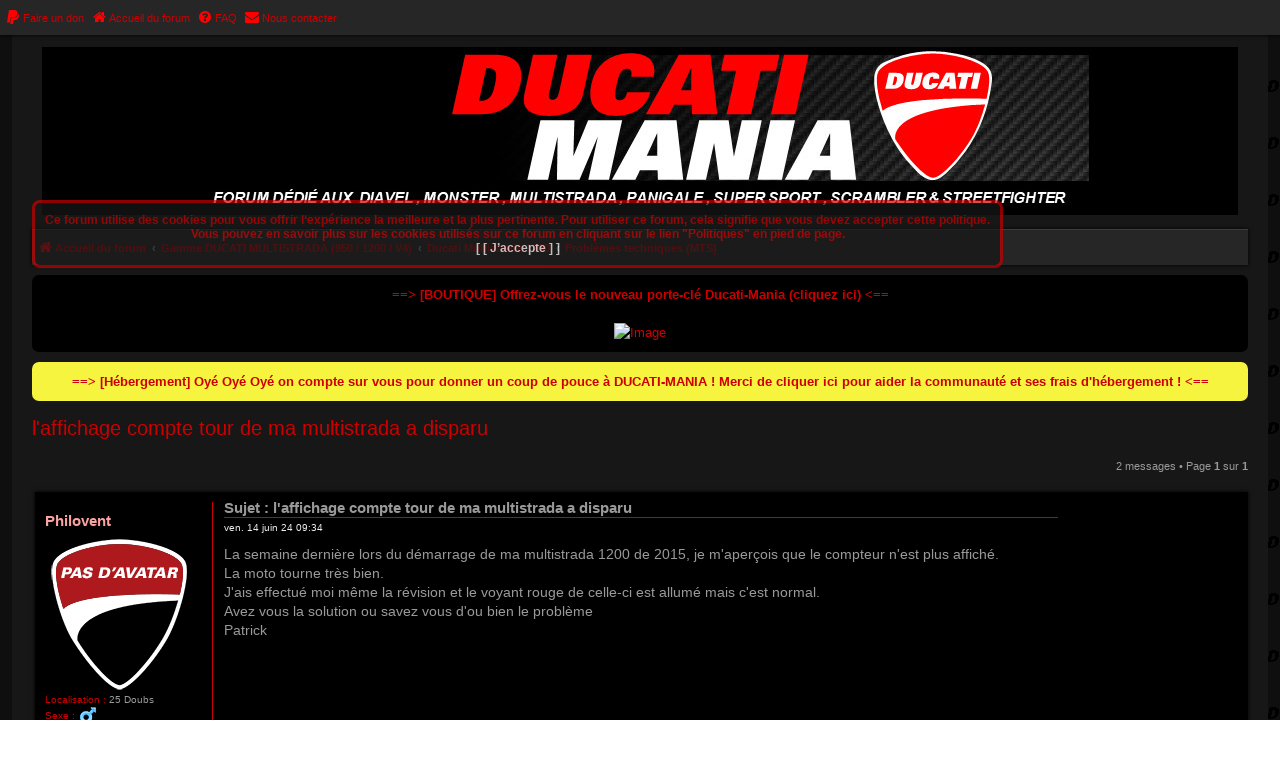

--- FILE ---
content_type: text/html; charset=UTF-8
request_url: https://www.ducati-mania.com/viewtopic.php?p=629679&sid=dc49cd57998381c63ce01469e388bcd7
body_size: 10453
content:
<!DOCTYPE html>
<html dir="ltr" lang="fr">
<head>
<meta charset="utf-8" />
<meta http-equiv="X-UA-Compatible" content="IE=edge">
<meta name="viewport" content="width=device-width, initial-scale=1" />

        <link href="./mobiquo/smartbanner/manifest.json" rel="manifest">
        
        <meta name="apple-itunes-app" content="app-id=307880732, affiliate-data=at=10lR7C, app-argument=tapatalk://www.ducati-mania.com/?ttfid=104070" />
        
<title>l'affichage compte tour  de ma multistrada  a disparu - DUCATI-MANIA | le forum francophone dédié à DUCATI</title>

	<link rel="alternate" type="application/atom+xml" title="Flux - DUCATI-MANIA | le forum francophone dédié à DUCATI" href="/app.php/feed?sid=c622923989e3dd5b35bc25895afe1185">			<link rel="alternate" type="application/atom+xml" title="Flux - Nouveaux sujets" href="/app.php/feed/topics?sid=c622923989e3dd5b35bc25895afe1185">		<link rel="alternate" type="application/atom+xml" title="Flux - Forum - Problèmes techniques (MTS)" href="/app.php/feed/forum/166?sid=c622923989e3dd5b35bc25895afe1185">	<link rel="alternate" type="application/atom+xml" title="Flux - Sujet - l'affichage compte tour  de ma multistrada  a disparu" href="/app.php/feed/topic/32532?sid=c622923989e3dd5b35bc25895afe1185">	
	<link rel="canonical" href="https://www.ducati-mania.com/viewtopic.php?t=32532">

<!-- @Babasss for Ducatimania -->
<!--
	phpBB style name: DucatiMania
	Based on style:   prosilver (this is the default phpBB3 style) and hexagon (MannixMD @MannixMD)
	Original author:  Tom Beddard ( http://www.subBlue.com/ ) and MannixMD @MannixMD
	Modified by:	  Babasss
-->


<link href="./assets/css/font-awesome.min.css?assets_version=187" rel="stylesheet">
<link href="./styles/ducatimania/theme/stylesheet.css?assets_version=187" rel="stylesheet">
<link href="./styles/ducatimania/theme/fr/stylesheet.css?assets_version=187" rel="stylesheet">
<link rel="stylesheet" href="//fonts.googleapis.com/css?family=Roboto:normal,bold" />




<link href="./styles/ducatimania/theme/hexagon.css?assets_version=187" rel="stylesheet">

<!-- @Babasss for Ducatimania --><link href="./styles/ducatimania/theme/ducatimania.css?assets_version=187" rel="stylesheet">

<!--[if lte IE 9]>
	<link href="./styles/ducatimania/theme/tweaks.css?assets_version=187" rel="stylesheet">
<![endif]-->

		
<link href="./ext/anavaro/abannouncements/styles/all/theme/boardannouncements.css?assets_version=187" rel="stylesheet" media="screen">
<link href="./ext/david63/privacypolicy/styles/all/theme/cookie.css?assets_version=187" rel="stylesheet" media="screen">
<link href="./ext/skouat/ppde/styles/all/theme/donation.css?assets_version=187" rel="stylesheet" media="screen">



<!-- @Babasss for Ducatimania START -->
<script type="text/javascript">
  var _gaq = _gaq || [];
  _gaq.push(['_setAccount', 'UA-35072906-1']);
  _gaq.push(['_setDomainName', 'ducati-mania.com']);
  _gaq.push(['_trackPageview']);
  (function() {
    var ga = document.createElement('script'); ga.type = 'text/javascript'; ga.async = true;
    ga.src = ('https:' == document.location.protocol ? 'https://ssl' : 'http://www') + '.google-analytics.com/ga.js';
    var s = document.getElementsByTagName('script')[0]; s.parentNode.insertBefore(ga, s);
  })();
</script>
<link rel="stylesheet" href="./styles/ducatimania/theme/accordeon.css" type="text/css" />
<script type="text/javascript" src="https://ajax.googleapis.com/ajax/libs/jquery/1.3.2/jquery.min.js"></script>
<script type="text/javascript" src="./styles/ducatimania/template/jquery.easyAccordion.js"></script>
<script type="text/javascript" src="./styles/ducatimania/template/utility.js"></script>
<link rel="shortcut icon" href="./styles/ducatimania/theme/images/favicon.png" />
<!-- @Babasss for Ducatimania END -->

</head>
<body id="phpbb" class="nojs notouch section-viewtopic ltr ">


<div id="wrap" class="wrap">
	<a id="top" class="top-anchor" accesskey="t"></a>
		<ul id="nav-main" class="nav-main linklist" role="menubar">

		<li id="quick-links" class="quick-links dropdown-container responsive-menu hidden" data-skip-responsive="true">
			<a href="#" class="dropdown-trigger">
				<i class="icon fa-ellipsis-h" aria-hidden="true"></i><span>Raccourcis</span>
			</a>
			<div class="dropdown">
				<div class="pointer"><div class="pointer-inner"></div></div>
				<ul class="dropdown-contents" role="menu">
					
					
										<li class="separator"></li>

									</ul>
			</div>
		</li>

			<li>
		<a href="/app.php/donate?sid=c622923989e3dd5b35bc25895afe1185" rel="help" title="Faire un don" role="menuitem">
			<i class="icon fa-paypal fa-fw" aria-hidden="true"></i><span>Faire un don</span>
		</a>
	</li>
		<li data-skip-responsive="true">
		<!-- @Babasss for Ducatimania --><span class="crumb" ><a href="./index.php?sid=c622923989e3dd5b35bc25895afe1185" itemprop="url" accesskey="h" data-navbar-reference="index"><i class="icon fa-home fa-fw"></i><span class="responsive-hide" itemprop="title">Accueil du forum</span></a></span>
		<!-- @Babasss for Ducatimania --></li>
	
		<!-- @Babasss for Ducatimania --><li data-skip-responsive="true">
			<a href="/app.php/help/faq?sid=c622923989e3dd5b35bc25895afe1185" rel="help" title="Foire aux questions" role="menuitem">
				<i class="icon fa-question-circle fa-fw" aria-hidden="true"></i><span>FAQ</span>
			</a>
		</li>
			<li class="" data-last-responsive="true">
		<a href="/app.php/contactadmin?sid=c622923989e3dd5b35bc25895afe1185" role="menuitem">
			<i class="icon fa-envelope fa-fw" aria-hidden="true"></i><span>Nous contacter</span>
		</a>
	</li>
				
			</ul>	<div id="page-header">
		<div class="headerbar" role="banner">
				<!--
			<div class="inner">

			<div id="site-description" class="site-description">
				<a id="logo" class="logo" href="./index.php?sid=c622923989e3dd5b35bc25895afe1185" title="Accueil du forum"><span class="site_logo"></span></a>
				<h1>DUCATI-MANIA | le forum francophone dédié à DUCATI</h1>
				<p class="site-des">Forum moto dédié aux Ducati Diavel, XDiavel, Monster, Panigale, Scrambler, Streetfighter, SuperSport, Multistrada, Hypermotard, Hyperstrada</p>
				<p class="skiplink"><a href="#start_here">Accéder au contenu</a></p>
			</div>-->
<!-- @Babasss for Ducatimania START -->
			<div class="inner" id="top-header">
				<div class="accueil_extrasmall"><img src="./styles/ducatimania/theme/images_banner/header_home_toutpetit.jpg" alt="" /></div>
				<div class="accueil_small"><img src="./styles/ducatimania/theme/images_banner/header_home_petit.jpg" alt="" /></div>
				<div class="accueil_medium"><img src="./styles/ducatimania/theme/images_banner/header_home.jpg" alt="" /></div>
				<div id="accordion-1" class="accueil_large">
					<dl class="accordeon-vertical">
						<dt>Ducati Mania</dt><dd><p><a href="./"><img src="./styles/ducatimania/theme/images_banner/header_home.jpg" alt="" /></a></p></dd>
						<dt>XDiavel 1260</dt><dd><p><a href="./viewforum.php?f=145"><img src="./styles/ducatimania/theme/images_banner/header_DMF_xdiavel.jpg" alt="" /></a></p></dd>
						<dt>Diavel 1200</dt><dd><p><a href="./viewforum.php?f=13"><img src="./styles/ducatimania/theme/images_banner/header_DMF_diavel.jpg" alt="" /></a></p></dd>
						<dt>Monster 1200</dt><dd><p><a href="./viewforum.php?f=107"><img src="./styles/ducatimania/theme/images_banner/header_DMF_monster1200.jpg" alt="" /></a></p></dd>
						<dt>Monster 821</dt><dd><p><a href="./viewforum.php?f=116"><img src="./styles/ducatimania/theme/images_banner/header_DMF_monster821.jpg" alt="" /></a></p></dd>
						<dt>Monster 797</dt><dd><p><a href="./viewforum.php?f=178"><img src="./styles/ducatimania/theme/images_banner/header_DMF_monster797.jpg" alt="" /></a></p></dd>
						<dt>Panigale V4</dt><dd><p><a href="./viewforum.php?f=214"><img src="./styles/ducatimania/theme/images_banner/header_DMF_Panigale_v4.jpg" alt="" /></a></p></dd>
						<dt>Panigale 1199/1299</dt><dd><p><a href="./viewforum.php?f=22"><img src="./styles/ducatimania/theme/images_banner/header_DMF_Panigale1199_1299.jpg" alt="" /></a></p></dd>
						<dt>Panigale 899/959</dt><dd><p><a href="./viewforum.php?f=98"><img src="./styles/ducatimania/theme/images_banner/header_DMF_Panigale899_959.jpg" alt="" /></a></p></dd>
						<dt>Multistrada 1200</dt><dd><p><a href="./viewforum.php?f=160"><img src="./styles/ducatimania/theme/images_banner/header_DMF_MTS1260PP.jpg" alt="" /></a></p></dd>
						<dt>Multistrada 950</dt><dd><p><a href="./viewforum.php?f=187"><img src="./styles/ducatimania/theme/images_banner/header_DMF_MTS950.jpg" alt="" /></a></p></dd>
						<dt>Supersport 939</dt><dd><p><a href="./viewforum.php?f=196"><img src="./styles/ducatimania/theme/images_banner/header_DMF_SS.jpg" alt="" /></a></p></dd>
						<dt>Scrambler 1100</dt><dd><p><a href="./viewforum.php?f=205"><img src="./styles/ducatimania/theme/images_banner/header_DMF_scrambler1100.jpg" alt="" /></a></p></dd>
						<dt>Scrambler 803</dt><dd><p><a href="./viewforum.php?f=126"><img src="./styles/ducatimania/theme/images_banner/header_DMF_scrambler800.jpg" alt="" /></a></p></dd>
						<dt>Scrambler 399 Sixty2</dt><dd><p><a href="./viewforum.php?f=136"><img src="./styles/ducatimania/theme/images_banner/header_DMF_scrambler_sixty.jpg" alt="" /></a></p></dd>
						<dt>StreetFighter 1098</dt><dd><p><a href="./viewforum.php?f=31"><img src="./styles/ducatimania/theme/images_banner/header_DMF_SF1098.jpg" alt="" /></a></p></dd>
						<dt>StreetFighter 848</dt><dd><p><a href="./viewforum.php?f=40"><img src="./styles/ducatimania/theme/images_banner/header_DMF_SF848.jpg" alt="" /></a></p></dd>
					</dl>
				</div>
			<!-- @Babasss for Ducatimania END -->

			</div>
					</div>
					<ul id="nav-breadcrumbs" class="nav-breadcrumbs linklist navlinks" role="menubar">
						
		<li class="breadcrumbs" itemscope itemtype="https://schema.org/BreadcrumbList">

			
							<span class="crumb" itemtype="https://schema.org/ListItem" itemprop="itemListElement" itemscope><a itemprop="item" href="./index.php?sid=c622923989e3dd5b35bc25895afe1185" accesskey="h" data-navbar-reference="index"><i class="icon fa-home fa-fw"></i><span itemprop="name">Accueil du forum</span></a><meta itemprop="position" content="1" /></span>

											
								<span class="crumb" itemtype="https://schema.org/ListItem" itemprop="itemListElement" itemscope data-forum-id="159"><a itemprop="item" href="./viewforum.php?f=159&amp;sid=c622923989e3dd5b35bc25895afe1185"><span itemprop="name">Gamme DUCATI MULTISTRADA (950 / 1200 / V4)</span></a><meta itemprop="position" content="2" /></span>
															
								<span class="crumb" itemtype="https://schema.org/ListItem" itemprop="itemListElement" itemscope data-forum-id="160"><a itemprop="item" href="./viewforum.php?f=160&amp;sid=c622923989e3dd5b35bc25895afe1185"><span itemprop="name">Ducati Multistrada 1200</span></a><meta itemprop="position" content="3" /></span>
															
								<span class="crumb" itemtype="https://schema.org/ListItem" itemprop="itemListElement" itemscope data-forum-id="166"><a itemprop="item" href="./viewforum.php?f=166&amp;sid=c622923989e3dd5b35bc25895afe1185"><span itemprop="name">Problèmes techniques (MTS)</span></a><meta itemprop="position" content="4" /></span>
							
					</li>

		 
		
		
							</ul>	</div>

	
	<a id="start_here" class="anchor"></a>
	<div id="page-body" class="page-body" role="main">
		
					<div id="phpbb_announcement_2" style="background-color:#000000" class="phpbb_announcement">
				<div><span style="font-size:100%;line-height:116%"></span><div style="text-align:center"><span style="font-size:100%;line-height:116%"><span style="color:#000000"><a href="https://www.ducati-mania.com/viewtopic.php?f=125&amp;t=30062" class="postlink"><strong class="text-strong">==&gt;   [BOUTIQUE] Offrez-vous le nouveau porte-clé Ducati-Mania (cliquez ici)   &lt;==</strong></a></span></span></div><br>

<div style="text-align:center"><a href="https://www.ducati-mania.com/viewtopic.php?f=125&amp;t=30062" class="postlink"><img src="https://i20.servimg.com/u/f20/14/22/86/18/328fdf10.jpg" class="postimage" alt="Image"></a></div></div>
	</div>
		<div id="phpbb_announcement_3" style="background-color:#f7f440" class="phpbb_announcement">
				<div><span style="font-size:100%;line-height:116%"></span><div style="text-align:center"><span style="font-size:100%;line-height:116%"><span style="color:#000000"><a href="https://www.ducati-mania.com/viewtopic.php?p=624155#p624155" class="postlink"><strong class="text-strong">==&gt;   [Hébergement] Oyé Oyé Oyé on compte sur vous pour donner un coup de pouce à DUCATI-MANIA ! Merci de cliquer ici pour aider la communauté et ses frais d'hébergement !   &lt;==</strong></a></span></span></div></div>
	</div>
	
<h2 class="topic-title"><a href="./viewtopic.php?t=32532&amp;sid=c622923989e3dd5b35bc25895afe1185">l'affichage compte tour  de ma multistrada  a disparu</a></h2>
<!-- NOTE: remove the style="display: none" when you want to have the forum description on the topic body -->
<div style="display: none !important;">Soucis et conseils mécaniques. Peut-être que nous avons déjà la solution...<br /></div>


<div class="action-bar bar-top">
	
	
			
	
			<div class="pagination">
			2 messages
							&bull; Page <strong>1</strong> sur <strong>1</strong>
					</div>
		</div>




			<div id="p629640" class="post has-profile bg2">
		<div class="inner">

		<dl class="postprofile" id="profile629640">
			<dt class="no-profile-rank has-avatar<!--no-avatar-->">
				<dd class="profile-name"><a href="./memberlist.php?mode=viewprofile&amp;u=26588&amp;sid=c622923989e3dd5b35bc25895afe1185" style="color: #FAA3A3;" class="username-coloured">Philovent</a></dd>																				<div class="avatar-container">
																<a href="./memberlist.php?mode=viewprofile&amp;u=26588&amp;sid=c622923989e3dd5b35bc25895afe1185" class="avatar"><img class="avatar" src="./styles/ducatimania/theme/images/no_avatar.png" alt="avatar" /></a>
																				</div>
							</dt>

		<dd class="profile-posts" style="display: none;"><strong>Messages :</strong> 3</dd>		<dd class="profile-joined" style="display: none;"><strong>Inscription :</strong> ven. 12 mars 21 21:11</dd>		
					
		
															<dd class="profile-custom-field profile-localtest"><strong>Localisation :</strong> 25	Doubs</dd>
																				<dd class="profile-custom-field profile-sexe">
					<strong>Sexe :</strong>
											<img src="./styles/ducatimania/theme/images/icon_gender_m.png" alt="Masculin" />
									</dd>
																				<dd class="profile-custom-field profile-motoducati"><strong>Votre Ducati :</strong> 1200 Multistrada S Touring</dd>
											
						
		</dl>

		<div class="postbody">
						<div id="post_content629640">

					<h3 class="subject" class="first">
						<strong>Sujet :</strong> l'affichage compte tour  de ma multistrada  a disparu <!-- <a href="#p629640">l'affichage compte tour  de ma multistrada  a disparu</a>-->
		</h3>

								
						<p class="author">ven. 14 juin 24 09:34</p>
			<p class="author" style="display: none;">
									<span><i class="icon fa-file fa-fw icon-lightgray icon-md" aria-hidden="true"></i><span class="sr-only">Message</span></span>
								<span class="responsive-hide">par <strong><a href="./memberlist.php?mode=viewprofile&amp;u=26588&amp;sid=c622923989e3dd5b35bc25895afe1185" style="color: #FAA3A3;" class="username-coloured">Philovent</a></strong> &raquo; </span>ven. 14 juin 24 09:34
			</p>
			
			
			
			<div class="content">La semaine dernière lors du démarrage de ma multistrada 1200 de 2015, je m'aperçois que le compteur n'est plus affiché.<br>
La moto tourne très bien.<br>
J'ais effectué moi même la révision et le voyant rouge de celle-ci est allumé mais c'est normal.<br>
Avez vous la solution ou savez vous d'ou bien le problème<br>
Patrick</div>

			
			
									
									
						</div>

		</div>

				<div class="back2top">
						<a href="#top" class="top" title="Haut">
				<i class="icon fa-chevron-circle-up fa-fw icon-gray" aria-hidden="true"></i>
				<span class="sr-only">Haut</span>
			</a>
					</div>
		
		</div>
	</div>

	<hr class="divider" />
				<div id="p629679" class="post has-profile bg1">
		<div class="inner">

		<dl class="postprofile" id="profile629679">
			<dt class="has-profile-rank has-avatar<!--no-avatar-->">
				<dd class="profile-name"><a href="./memberlist.php?mode=viewprofile&amp;u=15101&amp;sid=c622923989e3dd5b35bc25895afe1185" style="color: #FF0000;" class="username-coloured">retitan</a></dd>												<dd class="profile-rank">Bébé Ducati-Maniaque</dd>								<div class="avatar-container">
																<a href="./memberlist.php?mode=viewprofile&amp;u=15101&amp;sid=c622923989e3dd5b35bc25895afe1185" class="avatar"><img class="avatar" src="./styles/ducatimania/theme/images/no_avatar.png" alt="avatar" /></a>
																				</div>
							</dt>

		<dd class="profile-posts" style="display: none;"><strong>Messages :</strong> 39</dd>		<dd class="profile-joined" style="display: none;"><strong>Inscription :</strong> jeu. 16 avr. 15 11:33</dd>		
		<dd><strong>Âge :</strong> 52</dd>			
		
															<dd class="profile-custom-field profile-localtest"><strong>Localisation :</strong> 60	Oise</dd>
																				<dd class="profile-custom-field profile-sexe">
					<strong>Sexe :</strong>
											<img src="./styles/ducatimania/theme/images/icon_gender_m.png" alt="Masculin" />
									</dd>
																				<dd class="profile-custom-field profile-motoducati"><strong>Votre Ducati :</strong> 950 Multistrada S</dd>
																				<dd class="profile-custom-field profile-phpbb_location"><strong>Localisation :</strong> Beauvais</dd>
											
						
		</dl>

		<div class="postbody">
						<div id="post_content629679">

					<h3 class="subject" >
						<strong>Sujet :</strong> Re: l'affichage compte tour  de ma multistrada  a disparu <!-- <a href="#p629679">Re: l'affichage compte tour  de ma multistrada  a disparu</a>-->
		</h3>

								
						<p class="author">mar. 9 juil. 24 08:28</p>
			<p class="author" style="display: none;">
									<span><i class="icon fa-file fa-fw icon-lightgray icon-md" aria-hidden="true"></i><span class="sr-only">Message</span></span>
								<span class="responsive-hide">par <strong><a href="./memberlist.php?mode=viewprofile&amp;u=15101&amp;sid=c622923989e3dd5b35bc25895afe1185" style="color: #FF0000;" class="username-coloured">retitan</a></strong> &raquo; </span>mar. 9 juil. 24 08:28
			</p>
			
			
			
			<div class="content">Bonjour Patrick <br>
J’ai pas de solution à te proposer , mais toi de ton côté à tu trouvé la solution ?</div>

			
			
									
									
						</div>

		</div>

				<div class="back2top">
						<a href="#top" class="top" title="Haut">
				<i class="icon fa-chevron-circle-up fa-fw icon-gray" aria-hidden="true"></i>
				<span class="sr-only">Haut</span>
			</a>
					</div>
		
		</div>
	</div>

	<hr class="divider" />
	

	<div class="action-bar bar-bottom">
	
		
	
	
	
	
			<div class="pagination">
			2 messages
							&bull; Page <strong>1</strong> sur <strong>1</strong>
					</div>
	</div>


<div class="action-bar actions-jump">
		<p class="jumpbox-return">
		<a href="./viewforum.php?f=166&amp;sid=c622923989e3dd5b35bc25895afe1185" class="left-box arrow-left" accesskey="r">
			<i class="icon fa-angle-left fa-fw icon-black" aria-hidden="true"></i><span>Revenir à « Problèmes techniques (MTS) »</span>
		</a>
	</p>
	
		<div class="jumpbox dropdown-container dropdown-container-right dropdown-up dropdown-left dropdown-button-control" id="jumpbox">
			<span title="Aller" class="button button-secondary dropdown-trigger dropdown-select">
				<span>Aller</span>
				<span class="caret"><i class="icon fa-sort-down fa-fw" aria-hidden="true"></i></span>
			</span>
		<div class="dropdown">
			<div class="pointer"><div class="pointer-inner"></div></div>
			<ul class="dropdown-contents">
																				<li><a href="./viewforum.php?f=1&amp;sid=c622923989e3dd5b35bc25895afe1185" class="jumpbox-forum-link"> <span> Présentations</span></a></li>
																<li><a href="./viewforum.php?f=2&amp;sid=c622923989e3dd5b35bc25895afe1185" class="jumpbox-sub-link"><span class="spacer"></span> <span>&#8627; &nbsp; Qui êtes vous ? (présentation obligatoire)</span></a></li>
																<li><a href="./viewforum.php?f=3&amp;sid=c622923989e3dd5b35bc25895afe1185" class="jumpbox-sub-link"><span class="spacer"></span> <span>&#8627; &nbsp; Crée ta galerie photo !</span></a></li>
																<li><a href="./viewforum.php?f=4&amp;sid=c622923989e3dd5b35bc25895afe1185" class="jumpbox-forum-link"> <span> La vie des motards</span></a></li>
																<li><a href="./viewforum.php?f=5&amp;sid=c622923989e3dd5b35bc25895afe1185" class="jumpbox-sub-link"><span class="spacer"></span> <span>&#8627; &nbsp; Le monde motard</span></a></li>
																<li><a href="./viewforum.php?f=6&amp;sid=c622923989e3dd5b35bc25895afe1185" class="jumpbox-sub-link"><span class="spacer"></span> <span>&#8627; &nbsp; Les nouveautés motos</span></a></li>
																<li><a href="./viewforum.php?f=7&amp;sid=c622923989e3dd5b35bc25895afe1185" class="jumpbox-sub-link"><span class="spacer"></span> <span>&#8627; &nbsp; Vos essais</span></a></li>
																<li><a href="./viewforum.php?f=8&amp;sid=c622923989e3dd5b35bc25895afe1185" class="jumpbox-sub-link"><span class="spacer"></span> <span>&#8627; &nbsp; L'équipement du motard et du SDS</span></a></li>
																<li><a href="./viewforum.php?f=96&amp;sid=c622923989e3dd5b35bc25895afe1185" class="jumpbox-sub-link"><span class="spacer"></span> <span>&#8627; &nbsp; Les astuces mécaniques et tutoriels génériques</span></a></li>
																<li><a href="./viewforum.php?f=9&amp;sid=c622923989e3dd5b35bc25895afe1185" class="jumpbox-sub-link"><span class="spacer"></span> <span>&#8627; &nbsp; Les gamelles et les vols</span></a></li>
																<li><a href="./viewforum.php?f=10&amp;sid=c622923989e3dd5b35bc25895afe1185" class="jumpbox-sub-link"><span class="spacer"></span> <span>&#8627; &nbsp; Le bar pour les bavards</span></a></li>
																<li><a href="./viewforum.php?f=89&amp;sid=c622923989e3dd5b35bc25895afe1185" class="jumpbox-sub-link"><span class="spacer"></span> <span>&#8627; &nbsp; Les anniversaires</span></a></li>
																<li><a href="./viewforum.php?f=11&amp;sid=c622923989e3dd5b35bc25895afe1185" class="jumpbox-sub-link"><span class="spacer"></span> <span>&#8627; &nbsp; Jeux</span></a></li>
																<li><a href="./viewforum.php?f=12&amp;sid=c622923989e3dd5b35bc25895afe1185" class="jumpbox-sub-link"><span class="spacer"></span> <span>&#8627; &nbsp; La corbeille</span></a></li>
																<li><a href="./viewforum.php?f=154&amp;sid=c622923989e3dd5b35bc25895afe1185" class="jumpbox-forum-link"> <span> Gamme DUCATI DIAVEL (Diavel 1200 / Diavel 1260 / XDiavel 1260 / Diavel V4)</span></a></li>
																<li><a href="./viewforum.php?f=13&amp;sid=c622923989e3dd5b35bc25895afe1185" class="jumpbox-sub-link"><span class="spacer"></span> <span>&#8627; &nbsp; Ducati Diavel 1200</span></a></li>
																<li><a href="./viewforum.php?f=14&amp;sid=c622923989e3dd5b35bc25895afe1185" class="jumpbox-sub-link"><span class="spacer"></span><span class="spacer"></span> <span>&#8627; &nbsp; Présentation, avis, essais et infos (Diavel)</span></a></li>
																<li><a href="./viewforum.php?f=15&amp;sid=c622923989e3dd5b35bc25895afe1185" class="jumpbox-sub-link"><span class="spacer"></span><span class="spacer"></span> <span>&#8627; &nbsp; Modifications et performances (Diavel)</span></a></li>
																<li><a href="./viewforum.php?f=16&amp;sid=c622923989e3dd5b35bc25895afe1185" class="jumpbox-sub-link"><span class="spacer"></span><span class="spacer"></span> <span>&#8627; &nbsp; Echappements (Diavel)</span></a></li>
																<li><a href="./viewforum.php?f=17&amp;sid=c622923989e3dd5b35bc25895afe1185" class="jumpbox-sub-link"><span class="spacer"></span><span class="spacer"></span> <span>&#8627; &nbsp; Pneumatiques (Diavel)</span></a></li>
																<li><a href="./viewforum.php?f=18&amp;sid=c622923989e3dd5b35bc25895afe1185" class="jumpbox-sub-link"><span class="spacer"></span><span class="spacer"></span> <span>&#8627; &nbsp; Accessoires &amp; Tuning (Diavel)</span></a></li>
																<li><a href="./viewforum.php?f=19&amp;sid=c622923989e3dd5b35bc25895afe1185" class="jumpbox-sub-link"><span class="spacer"></span><span class="spacer"></span> <span>&#8627; &nbsp; Problèmes techniques (Diavel)</span></a></li>
																<li><a href="./viewforum.php?f=20&amp;sid=c622923989e3dd5b35bc25895afe1185" class="jumpbox-sub-link"><span class="spacer"></span><span class="spacer"></span> <span>&#8627; &nbsp; Entretien, réglages et astuces (Diavel)</span></a></li>
																<li><a href="./viewforum.php?f=21&amp;sid=c622923989e3dd5b35bc25895afe1185" class="jumpbox-sub-link"><span class="spacer"></span><span class="spacer"></span> <span>&#8627; &nbsp; Tutoriels (Diavel)</span></a></li>
																<li><a href="./viewforum.php?f=224&amp;sid=c622923989e3dd5b35bc25895afe1185" class="jumpbox-sub-link"><span class="spacer"></span> <span>&#8627; &nbsp; Ducati Diavel 1260</span></a></li>
																<li><a href="./viewforum.php?f=225&amp;sid=c622923989e3dd5b35bc25895afe1185" class="jumpbox-sub-link"><span class="spacer"></span><span class="spacer"></span> <span>&#8627; &nbsp; Présentation, avis, essais et infos (Diavel 1260)</span></a></li>
																<li><a href="./viewforum.php?f=226&amp;sid=c622923989e3dd5b35bc25895afe1185" class="jumpbox-sub-link"><span class="spacer"></span><span class="spacer"></span> <span>&#8627; &nbsp; Modifications et performances (Diavel 1260)</span></a></li>
																<li><a href="./viewforum.php?f=227&amp;sid=c622923989e3dd5b35bc25895afe1185" class="jumpbox-sub-link"><span class="spacer"></span><span class="spacer"></span> <span>&#8627; &nbsp; Echappements (Diavel 1260)</span></a></li>
																<li><a href="./viewforum.php?f=228&amp;sid=c622923989e3dd5b35bc25895afe1185" class="jumpbox-sub-link"><span class="spacer"></span><span class="spacer"></span> <span>&#8627; &nbsp; Echappements (Diavel 1260)</span></a></li>
																<li><a href="./viewforum.php?f=229&amp;sid=c622923989e3dd5b35bc25895afe1185" class="jumpbox-sub-link"><span class="spacer"></span><span class="spacer"></span> <span>&#8627; &nbsp; Pneumatiques (Diavel 1260)</span></a></li>
																<li><a href="./viewforum.php?f=230&amp;sid=c622923989e3dd5b35bc25895afe1185" class="jumpbox-sub-link"><span class="spacer"></span><span class="spacer"></span> <span>&#8627; &nbsp; Accessoires &amp; Tuning (Diavel 1260)</span></a></li>
																<li><a href="./viewforum.php?f=231&amp;sid=c622923989e3dd5b35bc25895afe1185" class="jumpbox-sub-link"><span class="spacer"></span><span class="spacer"></span> <span>&#8627; &nbsp; Problèmes techniques (Diavel 1260)</span></a></li>
																<li><a href="./viewforum.php?f=232&amp;sid=c622923989e3dd5b35bc25895afe1185" class="jumpbox-sub-link"><span class="spacer"></span><span class="spacer"></span> <span>&#8627; &nbsp; Entretien, réglages et astuces (Diavel 1260)</span></a></li>
																<li><a href="./viewforum.php?f=233&amp;sid=c622923989e3dd5b35bc25895afe1185" class="jumpbox-sub-link"><span class="spacer"></span><span class="spacer"></span> <span>&#8627; &nbsp; Tutoriels (Diavel 1260)</span></a></li>
																<li><a href="./viewforum.php?f=145&amp;sid=c622923989e3dd5b35bc25895afe1185" class="jumpbox-sub-link"><span class="spacer"></span> <span>&#8627; &nbsp; Ducati XDiavel 1260</span></a></li>
																<li><a href="./viewforum.php?f=146&amp;sid=c622923989e3dd5b35bc25895afe1185" class="jumpbox-sub-link"><span class="spacer"></span><span class="spacer"></span> <span>&#8627; &nbsp; Présentation, avis, essais et infos (XDiavel)</span></a></li>
																<li><a href="./viewforum.php?f=147&amp;sid=c622923989e3dd5b35bc25895afe1185" class="jumpbox-sub-link"><span class="spacer"></span><span class="spacer"></span> <span>&#8627; &nbsp; Modifications et performances (XDiavel)</span></a></li>
																<li><a href="./viewforum.php?f=148&amp;sid=c622923989e3dd5b35bc25895afe1185" class="jumpbox-sub-link"><span class="spacer"></span><span class="spacer"></span> <span>&#8627; &nbsp; Echappements (XDiavel)</span></a></li>
																<li><a href="./viewforum.php?f=149&amp;sid=c622923989e3dd5b35bc25895afe1185" class="jumpbox-sub-link"><span class="spacer"></span><span class="spacer"></span> <span>&#8627; &nbsp; Pneumatiques (XDiavel)</span></a></li>
																<li><a href="./viewforum.php?f=150&amp;sid=c622923989e3dd5b35bc25895afe1185" class="jumpbox-sub-link"><span class="spacer"></span><span class="spacer"></span> <span>&#8627; &nbsp; Accessoires &amp; Tuning (XDiavel)</span></a></li>
																<li><a href="./viewforum.php?f=151&amp;sid=c622923989e3dd5b35bc25895afe1185" class="jumpbox-sub-link"><span class="spacer"></span><span class="spacer"></span> <span>&#8627; &nbsp; Problèmes techniques (XDiavel)</span></a></li>
																<li><a href="./viewforum.php?f=152&amp;sid=c622923989e3dd5b35bc25895afe1185" class="jumpbox-sub-link"><span class="spacer"></span><span class="spacer"></span> <span>&#8627; &nbsp; Entretien, réglages et astuces (XDiavel)</span></a></li>
																<li><a href="./viewforum.php?f=153&amp;sid=c622923989e3dd5b35bc25895afe1185" class="jumpbox-sub-link"><span class="spacer"></span><span class="spacer"></span> <span>&#8627; &nbsp; Tutoriels (XDiavel)</span></a></li>
																<li><a href="./viewforum.php?f=282&amp;sid=c622923989e3dd5b35bc25895afe1185" class="jumpbox-sub-link"><span class="spacer"></span> <span>&#8627; &nbsp; Ducati Diavel V4</span></a></li>
																<li><a href="./viewforum.php?f=283&amp;sid=c622923989e3dd5b35bc25895afe1185" class="jumpbox-sub-link"><span class="spacer"></span><span class="spacer"></span> <span>&#8627; &nbsp; Présentation, avis, essais et infos (Diavel V4)</span></a></li>
																<li><a href="./viewforum.php?f=284&amp;sid=c622923989e3dd5b35bc25895afe1185" class="jumpbox-sub-link"><span class="spacer"></span><span class="spacer"></span> <span>&#8627; &nbsp; Modifications et performances (Diavel V4)</span></a></li>
																<li><a href="./viewforum.php?f=285&amp;sid=c622923989e3dd5b35bc25895afe1185" class="jumpbox-sub-link"><span class="spacer"></span><span class="spacer"></span> <span>&#8627; &nbsp; Echappements (Diavel V4)</span></a></li>
																<li><a href="./viewforum.php?f=286&amp;sid=c622923989e3dd5b35bc25895afe1185" class="jumpbox-sub-link"><span class="spacer"></span><span class="spacer"></span> <span>&#8627; &nbsp; Pneumatiques (Diavel V4)</span></a></li>
																<li><a href="./viewforum.php?f=287&amp;sid=c622923989e3dd5b35bc25895afe1185" class="jumpbox-sub-link"><span class="spacer"></span><span class="spacer"></span> <span>&#8627; &nbsp; Accessoires &amp; Tuning (Diavel V4)</span></a></li>
																<li><a href="./viewforum.php?f=288&amp;sid=c622923989e3dd5b35bc25895afe1185" class="jumpbox-sub-link"><span class="spacer"></span><span class="spacer"></span> <span>&#8627; &nbsp; Problèmes techniques (Diavel V4)</span></a></li>
																<li><a href="./viewforum.php?f=289&amp;sid=c622923989e3dd5b35bc25895afe1185" class="jumpbox-sub-link"><span class="spacer"></span><span class="spacer"></span> <span>&#8627; &nbsp; Entretien, réglages et astuces (Diavel V4)</span></a></li>
																<li><a href="./viewforum.php?f=290&amp;sid=c622923989e3dd5b35bc25895afe1185" class="jumpbox-sub-link"><span class="spacer"></span><span class="spacer"></span> <span>&#8627; &nbsp; Tutoriels (Diavel V4)</span></a></li>
																<li><a href="./viewforum.php?f=155&amp;sid=c622923989e3dd5b35bc25895afe1185" class="jumpbox-forum-link"> <span> Gamme DUCATI MONSTER (797 / 821 / 937 / 950 / 1200)</span></a></li>
																<li><a href="./viewforum.php?f=178&amp;sid=c622923989e3dd5b35bc25895afe1185" class="jumpbox-sub-link"><span class="spacer"></span> <span>&#8627; &nbsp; Ducati Monster 797</span></a></li>
																<li><a href="./viewforum.php?f=179&amp;sid=c622923989e3dd5b35bc25895afe1185" class="jumpbox-sub-link"><span class="spacer"></span><span class="spacer"></span> <span>&#8627; &nbsp; Présentation, avis, essais et infos (M797)</span></a></li>
																<li><a href="./viewforum.php?f=180&amp;sid=c622923989e3dd5b35bc25895afe1185" class="jumpbox-sub-link"><span class="spacer"></span><span class="spacer"></span> <span>&#8627; &nbsp; Modifications et performances (M797)</span></a></li>
																<li><a href="./viewforum.php?f=181&amp;sid=c622923989e3dd5b35bc25895afe1185" class="jumpbox-sub-link"><span class="spacer"></span><span class="spacer"></span> <span>&#8627; &nbsp; Echappements (M797)</span></a></li>
																<li><a href="./viewforum.php?f=182&amp;sid=c622923989e3dd5b35bc25895afe1185" class="jumpbox-sub-link"><span class="spacer"></span><span class="spacer"></span> <span>&#8627; &nbsp; Accessoires &amp; Tuning (M797)</span></a></li>
																<li><a href="./viewforum.php?f=183&amp;sid=c622923989e3dd5b35bc25895afe1185" class="jumpbox-sub-link"><span class="spacer"></span><span class="spacer"></span> <span>&#8627; &nbsp; Pneumatiques (M797)</span></a></li>
																<li><a href="./viewforum.php?f=184&amp;sid=c622923989e3dd5b35bc25895afe1185" class="jumpbox-sub-link"><span class="spacer"></span><span class="spacer"></span> <span>&#8627; &nbsp; Problèmes techniques (M797)</span></a></li>
																<li><a href="./viewforum.php?f=185&amp;sid=c622923989e3dd5b35bc25895afe1185" class="jumpbox-sub-link"><span class="spacer"></span><span class="spacer"></span> <span>&#8627; &nbsp; Entretien, réglages et astuces (M797)</span></a></li>
																<li><a href="./viewforum.php?f=186&amp;sid=c622923989e3dd5b35bc25895afe1185" class="jumpbox-sub-link"><span class="spacer"></span><span class="spacer"></span> <span>&#8627; &nbsp; Tutoriels (M797)</span></a></li>
																<li><a href="./viewforum.php?f=116&amp;sid=c622923989e3dd5b35bc25895afe1185" class="jumpbox-sub-link"><span class="spacer"></span> <span>&#8627; &nbsp; Ducati Monster 821</span></a></li>
																<li><a href="./viewforum.php?f=117&amp;sid=c622923989e3dd5b35bc25895afe1185" class="jumpbox-sub-link"><span class="spacer"></span><span class="spacer"></span> <span>&#8627; &nbsp; Présentation, avis, essais et infos (M821)</span></a></li>
																<li><a href="./viewforum.php?f=118&amp;sid=c622923989e3dd5b35bc25895afe1185" class="jumpbox-sub-link"><span class="spacer"></span><span class="spacer"></span> <span>&#8627; &nbsp; Modifications et performances (M821)</span></a></li>
																<li><a href="./viewforum.php?f=119&amp;sid=c622923989e3dd5b35bc25895afe1185" class="jumpbox-sub-link"><span class="spacer"></span><span class="spacer"></span> <span>&#8627; &nbsp; Echappements (M821)</span></a></li>
																<li><a href="./viewforum.php?f=120&amp;sid=c622923989e3dd5b35bc25895afe1185" class="jumpbox-sub-link"><span class="spacer"></span><span class="spacer"></span> <span>&#8627; &nbsp; Accessoires &amp; Tuning (M821)</span></a></li>
																<li><a href="./viewforum.php?f=121&amp;sid=c622923989e3dd5b35bc25895afe1185" class="jumpbox-sub-link"><span class="spacer"></span><span class="spacer"></span> <span>&#8627; &nbsp; Pneumatiques (M821)</span></a></li>
																<li><a href="./viewforum.php?f=122&amp;sid=c622923989e3dd5b35bc25895afe1185" class="jumpbox-sub-link"><span class="spacer"></span><span class="spacer"></span> <span>&#8627; &nbsp; Problèmes techniques (M821)</span></a></li>
																<li><a href="./viewforum.php?f=123&amp;sid=c622923989e3dd5b35bc25895afe1185" class="jumpbox-sub-link"><span class="spacer"></span><span class="spacer"></span> <span>&#8627; &nbsp; Entretien, réglages et astuces (M821)</span></a></li>
																<li><a href="./viewforum.php?f=124&amp;sid=c622923989e3dd5b35bc25895afe1185" class="jumpbox-sub-link"><span class="spacer"></span><span class="spacer"></span> <span>&#8627; &nbsp; Tutoriels (M821)</span></a></li>
																<li><a href="./viewforum.php?f=248&amp;sid=c622923989e3dd5b35bc25895afe1185" class="jumpbox-sub-link"><span class="spacer"></span> <span>&#8627; &nbsp; Ducati Monster 950</span></a></li>
																<li><a href="./viewforum.php?f=249&amp;sid=c622923989e3dd5b35bc25895afe1185" class="jumpbox-sub-link"><span class="spacer"></span><span class="spacer"></span> <span>&#8627; &nbsp; Présentation, avis, essais et infos (M950)</span></a></li>
																<li><a href="./viewforum.php?f=250&amp;sid=c622923989e3dd5b35bc25895afe1185" class="jumpbox-sub-link"><span class="spacer"></span><span class="spacer"></span> <span>&#8627; &nbsp; Modifications et performances (M950)</span></a></li>
																<li><a href="./viewforum.php?f=251&amp;sid=c622923989e3dd5b35bc25895afe1185" class="jumpbox-sub-link"><span class="spacer"></span><span class="spacer"></span> <span>&#8627; &nbsp; Echappements (M950)</span></a></li>
																<li><a href="./viewforum.php?f=252&amp;sid=c622923989e3dd5b35bc25895afe1185" class="jumpbox-sub-link"><span class="spacer"></span><span class="spacer"></span> <span>&#8627; &nbsp; Accessoires &amp; Tuning (M950)</span></a></li>
																<li><a href="./viewforum.php?f=253&amp;sid=c622923989e3dd5b35bc25895afe1185" class="jumpbox-sub-link"><span class="spacer"></span><span class="spacer"></span> <span>&#8627; &nbsp; Pneumatiques (M950)</span></a></li>
																<li><a href="./viewforum.php?f=254&amp;sid=c622923989e3dd5b35bc25895afe1185" class="jumpbox-sub-link"><span class="spacer"></span><span class="spacer"></span> <span>&#8627; &nbsp; Problèmes techniques (M950)</span></a></li>
																<li><a href="./viewforum.php?f=255&amp;sid=c622923989e3dd5b35bc25895afe1185" class="jumpbox-sub-link"><span class="spacer"></span><span class="spacer"></span> <span>&#8627; &nbsp; Entretien, réglages et astuces (M950)</span></a></li>
																<li><a href="./viewforum.php?f=256&amp;sid=c622923989e3dd5b35bc25895afe1185" class="jumpbox-sub-link"><span class="spacer"></span><span class="spacer"></span> <span>&#8627; &nbsp; Tutoriels (M950)</span></a></li>
																<li><a href="./viewforum.php?f=107&amp;sid=c622923989e3dd5b35bc25895afe1185" class="jumpbox-sub-link"><span class="spacer"></span> <span>&#8627; &nbsp; Ducati Monster 1200</span></a></li>
																<li><a href="./viewforum.php?f=108&amp;sid=c622923989e3dd5b35bc25895afe1185" class="jumpbox-sub-link"><span class="spacer"></span><span class="spacer"></span> <span>&#8627; &nbsp; Présentation, avis, essais et infos (M1200)</span></a></li>
																<li><a href="./viewforum.php?f=109&amp;sid=c622923989e3dd5b35bc25895afe1185" class="jumpbox-sub-link"><span class="spacer"></span><span class="spacer"></span> <span>&#8627; &nbsp; Modifications et performances (M1200)</span></a></li>
																<li><a href="./viewforum.php?f=110&amp;sid=c622923989e3dd5b35bc25895afe1185" class="jumpbox-sub-link"><span class="spacer"></span><span class="spacer"></span> <span>&#8627; &nbsp; Echappements (M1200)</span></a></li>
																<li><a href="./viewforum.php?f=111&amp;sid=c622923989e3dd5b35bc25895afe1185" class="jumpbox-sub-link"><span class="spacer"></span><span class="spacer"></span> <span>&#8627; &nbsp; Accessoires &amp; Tuning (M1200)</span></a></li>
																<li><a href="./viewforum.php?f=112&amp;sid=c622923989e3dd5b35bc25895afe1185" class="jumpbox-sub-link"><span class="spacer"></span><span class="spacer"></span> <span>&#8627; &nbsp; Pneumatiques (M1200)</span></a></li>
																<li><a href="./viewforum.php?f=113&amp;sid=c622923989e3dd5b35bc25895afe1185" class="jumpbox-sub-link"><span class="spacer"></span><span class="spacer"></span> <span>&#8627; &nbsp; Problèmes techniques (M1200)</span></a></li>
																<li><a href="./viewforum.php?f=114&amp;sid=c622923989e3dd5b35bc25895afe1185" class="jumpbox-sub-link"><span class="spacer"></span><span class="spacer"></span> <span>&#8627; &nbsp; Entretien, réglages et astuces (M1200)</span></a></li>
																<li><a href="./viewforum.php?f=115&amp;sid=c622923989e3dd5b35bc25895afe1185" class="jumpbox-sub-link"><span class="spacer"></span><span class="spacer"></span> <span>&#8627; &nbsp; Tutoriels (M1200)</span></a></li>
																<li><a href="./viewforum.php?f=159&amp;sid=c622923989e3dd5b35bc25895afe1185" class="jumpbox-forum-link"> <span> Gamme DUCATI MULTISTRADA (950 / 1200 / V4)</span></a></li>
																<li><a href="./viewforum.php?f=187&amp;sid=c622923989e3dd5b35bc25895afe1185" class="jumpbox-sub-link"><span class="spacer"></span> <span>&#8627; &nbsp; Ducati Multistrada 950</span></a></li>
																<li><a href="./viewforum.php?f=188&amp;sid=c622923989e3dd5b35bc25895afe1185" class="jumpbox-sub-link"><span class="spacer"></span><span class="spacer"></span> <span>&#8627; &nbsp; Présentation, avis, essais et infos (MTS950)</span></a></li>
																<li><a href="./viewforum.php?f=189&amp;sid=c622923989e3dd5b35bc25895afe1185" class="jumpbox-sub-link"><span class="spacer"></span><span class="spacer"></span> <span>&#8627; &nbsp; Modifications et performances (MTS950)</span></a></li>
																<li><a href="./viewforum.php?f=190&amp;sid=c622923989e3dd5b35bc25895afe1185" class="jumpbox-sub-link"><span class="spacer"></span><span class="spacer"></span> <span>&#8627; &nbsp; Echappements (MTS950)</span></a></li>
																<li><a href="./viewforum.php?f=191&amp;sid=c622923989e3dd5b35bc25895afe1185" class="jumpbox-sub-link"><span class="spacer"></span><span class="spacer"></span> <span>&#8627; &nbsp; Pneumatiques (MTS950)</span></a></li>
																<li><a href="./viewforum.php?f=192&amp;sid=c622923989e3dd5b35bc25895afe1185" class="jumpbox-sub-link"><span class="spacer"></span><span class="spacer"></span> <span>&#8627; &nbsp; Accessoires &amp; Tuning (MTS950)</span></a></li>
																<li><a href="./viewforum.php?f=193&amp;sid=c622923989e3dd5b35bc25895afe1185" class="jumpbox-sub-link"><span class="spacer"></span><span class="spacer"></span> <span>&#8627; &nbsp; Problèmes techniques (MTS950)</span></a></li>
																<li><a href="./viewforum.php?f=194&amp;sid=c622923989e3dd5b35bc25895afe1185" class="jumpbox-sub-link"><span class="spacer"></span><span class="spacer"></span> <span>&#8627; &nbsp; Entretien, réglages et astuces (MTS950)</span></a></li>
																<li><a href="./viewforum.php?f=195&amp;sid=c622923989e3dd5b35bc25895afe1185" class="jumpbox-sub-link"><span class="spacer"></span><span class="spacer"></span> <span>&#8627; &nbsp; Tutoriels (MTS950)</span></a></li>
																<li><a href="./viewforum.php?f=160&amp;sid=c622923989e3dd5b35bc25895afe1185" class="jumpbox-sub-link"><span class="spacer"></span> <span>&#8627; &nbsp; Ducati Multistrada 1200</span></a></li>
																<li><a href="./viewforum.php?f=161&amp;sid=c622923989e3dd5b35bc25895afe1185" class="jumpbox-sub-link"><span class="spacer"></span><span class="spacer"></span> <span>&#8627; &nbsp; Présentation, avis, essais et infos (MTS)</span></a></li>
																<li><a href="./viewforum.php?f=162&amp;sid=c622923989e3dd5b35bc25895afe1185" class="jumpbox-sub-link"><span class="spacer"></span><span class="spacer"></span> <span>&#8627; &nbsp; Modifications et performances (MTS)</span></a></li>
																<li><a href="./viewforum.php?f=163&amp;sid=c622923989e3dd5b35bc25895afe1185" class="jumpbox-sub-link"><span class="spacer"></span><span class="spacer"></span> <span>&#8627; &nbsp; Echappements (MTS)</span></a></li>
																<li><a href="./viewforum.php?f=164&amp;sid=c622923989e3dd5b35bc25895afe1185" class="jumpbox-sub-link"><span class="spacer"></span><span class="spacer"></span> <span>&#8627; &nbsp; Pneumatiques (MTS)</span></a></li>
																<li><a href="./viewforum.php?f=165&amp;sid=c622923989e3dd5b35bc25895afe1185" class="jumpbox-sub-link"><span class="spacer"></span><span class="spacer"></span> <span>&#8627; &nbsp; Accessoires &amp; Tuning (MTS)</span></a></li>
																<li><a href="./viewforum.php?f=166&amp;sid=c622923989e3dd5b35bc25895afe1185" class="jumpbox-sub-link"><span class="spacer"></span><span class="spacer"></span> <span>&#8627; &nbsp; Problèmes techniques (MTS)</span></a></li>
																<li><a href="./viewforum.php?f=167&amp;sid=c622923989e3dd5b35bc25895afe1185" class="jumpbox-sub-link"><span class="spacer"></span><span class="spacer"></span> <span>&#8627; &nbsp; Entretien, réglages et astuces (MTS)</span></a></li>
																<li><a href="./viewforum.php?f=168&amp;sid=c622923989e3dd5b35bc25895afe1185" class="jumpbox-sub-link"><span class="spacer"></span><span class="spacer"></span> <span>&#8627; &nbsp; Tutoriels (MTS)</span></a></li>
																<li><a href="./viewforum.php?f=169&amp;sid=c622923989e3dd5b35bc25895afe1185" class="jumpbox-sub-link"><span class="spacer"></span> <span>&#8627; &nbsp; Ducati Multistrada Enduro 1200</span></a></li>
																<li><a href="./viewforum.php?f=170&amp;sid=c622923989e3dd5b35bc25895afe1185" class="jumpbox-sub-link"><span class="spacer"></span><span class="spacer"></span> <span>&#8627; &nbsp; Présentation, avis, essais et infos (MTS Enduro)</span></a></li>
																<li><a href="./viewforum.php?f=171&amp;sid=c622923989e3dd5b35bc25895afe1185" class="jumpbox-sub-link"><span class="spacer"></span><span class="spacer"></span> <span>&#8627; &nbsp; Modifications et performances (MTS Enduro)</span></a></li>
																<li><a href="./viewforum.php?f=172&amp;sid=c622923989e3dd5b35bc25895afe1185" class="jumpbox-sub-link"><span class="spacer"></span><span class="spacer"></span> <span>&#8627; &nbsp; Echappements (MTS Enduro)</span></a></li>
																<li><a href="./viewforum.php?f=173&amp;sid=c622923989e3dd5b35bc25895afe1185" class="jumpbox-sub-link"><span class="spacer"></span><span class="spacer"></span> <span>&#8627; &nbsp; Pneumatiques (MTS Enduro)</span></a></li>
																<li><a href="./viewforum.php?f=174&amp;sid=c622923989e3dd5b35bc25895afe1185" class="jumpbox-sub-link"><span class="spacer"></span><span class="spacer"></span> <span>&#8627; &nbsp; Accessoires &amp; Tuning (MTS Enduro)</span></a></li>
																<li><a href="./viewforum.php?f=175&amp;sid=c622923989e3dd5b35bc25895afe1185" class="jumpbox-sub-link"><span class="spacer"></span><span class="spacer"></span> <span>&#8627; &nbsp; Problèmes techniques (MTS Enduro)</span></a></li>
																<li><a href="./viewforum.php?f=176&amp;sid=c622923989e3dd5b35bc25895afe1185" class="jumpbox-sub-link"><span class="spacer"></span><span class="spacer"></span> <span>&#8627; &nbsp; Entretien, réglages et astuces (MTS Enduro)</span></a></li>
																<li><a href="./viewforum.php?f=177&amp;sid=c622923989e3dd5b35bc25895afe1185" class="jumpbox-sub-link"><span class="spacer"></span><span class="spacer"></span> <span>&#8627; &nbsp; Tutoriels (MTS Enduro)</span></a></li>
																<li><a href="./viewforum.php?f=246&amp;sid=c622923989e3dd5b35bc25895afe1185" class="jumpbox-sub-link"><span class="spacer"></span> <span>&#8627; &nbsp; Ducati Multistrada V4</span></a></li>
																<li><a href="./viewforum.php?f=247&amp;sid=c622923989e3dd5b35bc25895afe1185" class="jumpbox-sub-link"><span class="spacer"></span><span class="spacer"></span> <span>&#8627; &nbsp; Présentation, avis, essais et infos (MTSV4)</span></a></li>
																<li><a href="./viewforum.php?f=257&amp;sid=c622923989e3dd5b35bc25895afe1185" class="jumpbox-sub-link"><span class="spacer"></span><span class="spacer"></span> <span>&#8627; &nbsp; Modifications et performances (MTSV4)</span></a></li>
																<li><a href="./viewforum.php?f=258&amp;sid=c622923989e3dd5b35bc25895afe1185" class="jumpbox-sub-link"><span class="spacer"></span><span class="spacer"></span> <span>&#8627; &nbsp; Echappements (MTSV4)</span></a></li>
																<li><a href="./viewforum.php?f=259&amp;sid=c622923989e3dd5b35bc25895afe1185" class="jumpbox-sub-link"><span class="spacer"></span><span class="spacer"></span> <span>&#8627; &nbsp; Pneumatiques (MTSV4)</span></a></li>
																<li><a href="./viewforum.php?f=260&amp;sid=c622923989e3dd5b35bc25895afe1185" class="jumpbox-sub-link"><span class="spacer"></span><span class="spacer"></span> <span>&#8627; &nbsp; Accessoires &amp; Tuning (MTSV4)</span></a></li>
																<li><a href="./viewforum.php?f=261&amp;sid=c622923989e3dd5b35bc25895afe1185" class="jumpbox-sub-link"><span class="spacer"></span><span class="spacer"></span> <span>&#8627; &nbsp; Problèmes techniques (MTSV4)</span></a></li>
																<li><a href="./viewforum.php?f=262&amp;sid=c622923989e3dd5b35bc25895afe1185" class="jumpbox-sub-link"><span class="spacer"></span><span class="spacer"></span> <span>&#8627; &nbsp; Entretien, réglages et astuces (MTSV4)</span></a></li>
																<li><a href="./viewforum.php?f=263&amp;sid=c622923989e3dd5b35bc25895afe1185" class="jumpbox-sub-link"><span class="spacer"></span><span class="spacer"></span> <span>&#8627; &nbsp; Tutoriels (MTSV4)</span></a></li>
																<li><a href="./viewforum.php?f=264&amp;sid=c622923989e3dd5b35bc25895afe1185" class="jumpbox-sub-link"><span class="spacer"></span> <span>&#8627; &nbsp; Ducati Multistrada V2</span></a></li>
																<li><a href="./viewforum.php?f=265&amp;sid=c622923989e3dd5b35bc25895afe1185" class="jumpbox-sub-link"><span class="spacer"></span><span class="spacer"></span> <span>&#8627; &nbsp; Présentation, avis, essais et infos (MTSV2)</span></a></li>
																<li><a href="./viewforum.php?f=266&amp;sid=c622923989e3dd5b35bc25895afe1185" class="jumpbox-sub-link"><span class="spacer"></span><span class="spacer"></span> <span>&#8627; &nbsp; Modifications et performances (MTSV2)</span></a></li>
																<li><a href="./viewforum.php?f=267&amp;sid=c622923989e3dd5b35bc25895afe1185" class="jumpbox-sub-link"><span class="spacer"></span><span class="spacer"></span> <span>&#8627; &nbsp; Echappements (MTSV2)</span></a></li>
																<li><a href="./viewforum.php?f=268&amp;sid=c622923989e3dd5b35bc25895afe1185" class="jumpbox-sub-link"><span class="spacer"></span><span class="spacer"></span> <span>&#8627; &nbsp; Pneumatiques (MTSV2)</span></a></li>
																<li><a href="./viewforum.php?f=269&amp;sid=c622923989e3dd5b35bc25895afe1185" class="jumpbox-sub-link"><span class="spacer"></span><span class="spacer"></span> <span>&#8627; &nbsp; Accessoires &amp; Tuning (MTSV2)</span></a></li>
																<li><a href="./viewforum.php?f=270&amp;sid=c622923989e3dd5b35bc25895afe1185" class="jumpbox-sub-link"><span class="spacer"></span><span class="spacer"></span> <span>&#8627; &nbsp; Problèmes techniques (MTSV2)</span></a></li>
																<li><a href="./viewforum.php?f=271&amp;sid=c622923989e3dd5b35bc25895afe1185" class="jumpbox-sub-link"><span class="spacer"></span><span class="spacer"></span> <span>&#8627; &nbsp; Entretien, réglages et astuces (MTSV2)</span></a></li>
																<li><a href="./viewforum.php?f=272&amp;sid=c622923989e3dd5b35bc25895afe1185" class="jumpbox-sub-link"><span class="spacer"></span><span class="spacer"></span> <span>&#8627; &nbsp; Tutoriels (MTSV2)</span></a></li>
																<li><a href="./viewforum.php?f=156&amp;sid=c622923989e3dd5b35bc25895afe1185" class="jumpbox-forum-link"> <span> Gamme DUCATI PANIGALE (899 / 959 / V2 / 1199 / 1299 / V4)</span></a></li>
																<li><a href="./viewforum.php?f=98&amp;sid=c622923989e3dd5b35bc25895afe1185" class="jumpbox-sub-link"><span class="spacer"></span> <span>&#8627; &nbsp; Ducati Panigale 899 / 959 / V2</span></a></li>
																<li><a href="./viewforum.php?f=99&amp;sid=c622923989e3dd5b35bc25895afe1185" class="jumpbox-sub-link"><span class="spacer"></span><span class="spacer"></span> <span>&#8627; &nbsp; Présentation, avis, essais et infos (Panigale 899/959/V2)</span></a></li>
																<li><a href="./viewforum.php?f=100&amp;sid=c622923989e3dd5b35bc25895afe1185" class="jumpbox-sub-link"><span class="spacer"></span><span class="spacer"></span> <span>&#8627; &nbsp; Modifications et performances (Panigale 899/959/V2)</span></a></li>
																<li><a href="./viewforum.php?f=101&amp;sid=c622923989e3dd5b35bc25895afe1185" class="jumpbox-sub-link"><span class="spacer"></span><span class="spacer"></span> <span>&#8627; &nbsp; Echappements (Panigale 899/959/V2)</span></a></li>
																<li><a href="./viewforum.php?f=102&amp;sid=c622923989e3dd5b35bc25895afe1185" class="jumpbox-sub-link"><span class="spacer"></span><span class="spacer"></span> <span>&#8627; &nbsp; Accessoires &amp; Tuning (Panigale 899/959/V2)</span></a></li>
																<li><a href="./viewforum.php?f=103&amp;sid=c622923989e3dd5b35bc25895afe1185" class="jumpbox-sub-link"><span class="spacer"></span><span class="spacer"></span> <span>&#8627; &nbsp; Pneumatiques (Panigale 899/959/V2)</span></a></li>
																<li><a href="./viewforum.php?f=104&amp;sid=c622923989e3dd5b35bc25895afe1185" class="jumpbox-sub-link"><span class="spacer"></span><span class="spacer"></span> <span>&#8627; &nbsp; Problèmes techniques (Panigale 899/959/V2)</span></a></li>
																<li><a href="./viewforum.php?f=105&amp;sid=c622923989e3dd5b35bc25895afe1185" class="jumpbox-sub-link"><span class="spacer"></span><span class="spacer"></span> <span>&#8627; &nbsp; Entretien, réglages et astuces (Panigale 899/959/V2)</span></a></li>
																<li><a href="./viewforum.php?f=106&amp;sid=c622923989e3dd5b35bc25895afe1185" class="jumpbox-sub-link"><span class="spacer"></span><span class="spacer"></span> <span>&#8627; &nbsp; Tutoriels (Panigale 899/959/V2)</span></a></li>
																<li><a href="./viewforum.php?f=22&amp;sid=c622923989e3dd5b35bc25895afe1185" class="jumpbox-sub-link"><span class="spacer"></span> <span>&#8627; &nbsp; Ducati Panigale 1199 / 1299</span></a></li>
																<li><a href="./viewforum.php?f=23&amp;sid=c622923989e3dd5b35bc25895afe1185" class="jumpbox-sub-link"><span class="spacer"></span><span class="spacer"></span> <span>&#8627; &nbsp; Présentation, avis, essais et infos (Panigale 1199/1299)</span></a></li>
																<li><a href="./viewforum.php?f=24&amp;sid=c622923989e3dd5b35bc25895afe1185" class="jumpbox-sub-link"><span class="spacer"></span><span class="spacer"></span> <span>&#8627; &nbsp; Modifications et performances (Panigale 1199/1299)</span></a></li>
																<li><a href="./viewforum.php?f=25&amp;sid=c622923989e3dd5b35bc25895afe1185" class="jumpbox-sub-link"><span class="spacer"></span><span class="spacer"></span> <span>&#8627; &nbsp; Echappements (Panigale 1199/1299)</span></a></li>
																<li><a href="./viewforum.php?f=26&amp;sid=c622923989e3dd5b35bc25895afe1185" class="jumpbox-sub-link"><span class="spacer"></span><span class="spacer"></span> <span>&#8627; &nbsp; Accessoires &amp; Tuning (Panigale 1199/1299)</span></a></li>
																<li><a href="./viewforum.php?f=27&amp;sid=c622923989e3dd5b35bc25895afe1185" class="jumpbox-sub-link"><span class="spacer"></span><span class="spacer"></span> <span>&#8627; &nbsp; Pneumatiques (Panigale 1199/1299)</span></a></li>
																<li><a href="./viewforum.php?f=28&amp;sid=c622923989e3dd5b35bc25895afe1185" class="jumpbox-sub-link"><span class="spacer"></span><span class="spacer"></span> <span>&#8627; &nbsp; Problèmes techniques (Panigale 1199/1299)</span></a></li>
																<li><a href="./viewforum.php?f=29&amp;sid=c622923989e3dd5b35bc25895afe1185" class="jumpbox-sub-link"><span class="spacer"></span><span class="spacer"></span> <span>&#8627; &nbsp; Entretien, réglages et astuces (Panigale 1199/1299)</span></a></li>
																<li><a href="./viewforum.php?f=30&amp;sid=c622923989e3dd5b35bc25895afe1185" class="jumpbox-sub-link"><span class="spacer"></span><span class="spacer"></span> <span>&#8627; &nbsp; Tutoriels (Panigale 1199/1299)</span></a></li>
																<li><a href="./viewforum.php?f=214&amp;sid=c622923989e3dd5b35bc25895afe1185" class="jumpbox-sub-link"><span class="spacer"></span> <span>&#8627; &nbsp; Ducati Panigale V4</span></a></li>
																<li><a href="./viewforum.php?f=215&amp;sid=c622923989e3dd5b35bc25895afe1185" class="jumpbox-sub-link"><span class="spacer"></span><span class="spacer"></span> <span>&#8627; &nbsp; Présentation, avis, essais et infos (Panigale V4)</span></a></li>
																<li><a href="./viewforum.php?f=216&amp;sid=c622923989e3dd5b35bc25895afe1185" class="jumpbox-sub-link"><span class="spacer"></span><span class="spacer"></span> <span>&#8627; &nbsp; Modifications et performances (Panigale V4)</span></a></li>
																<li><a href="./viewforum.php?f=217&amp;sid=c622923989e3dd5b35bc25895afe1185" class="jumpbox-sub-link"><span class="spacer"></span><span class="spacer"></span> <span>&#8627; &nbsp; Echappements (Panigale V4)</span></a></li>
																<li><a href="./viewforum.php?f=218&amp;sid=c622923989e3dd5b35bc25895afe1185" class="jumpbox-sub-link"><span class="spacer"></span><span class="spacer"></span> <span>&#8627; &nbsp; Accessoires &amp; Tuning (Panigale V4)</span></a></li>
																<li><a href="./viewforum.php?f=219&amp;sid=c622923989e3dd5b35bc25895afe1185" class="jumpbox-sub-link"><span class="spacer"></span><span class="spacer"></span> <span>&#8627; &nbsp; Pneumatiques (Panigale V4)</span></a></li>
																<li><a href="./viewforum.php?f=220&amp;sid=c622923989e3dd5b35bc25895afe1185" class="jumpbox-sub-link"><span class="spacer"></span><span class="spacer"></span> <span>&#8627; &nbsp; Problèmes techniques (Panigale V4)</span></a></li>
																<li><a href="./viewforum.php?f=221&amp;sid=c622923989e3dd5b35bc25895afe1185" class="jumpbox-sub-link"><span class="spacer"></span><span class="spacer"></span> <span>&#8627; &nbsp; Entretien, réglages et astuces (Panigale V4)</span></a></li>
																<li><a href="./viewforum.php?f=222&amp;sid=c622923989e3dd5b35bc25895afe1185" class="jumpbox-sub-link"><span class="spacer"></span><span class="spacer"></span> <span>&#8627; &nbsp; Tutoriels (Panigale V4)</span></a></li>
																<li><a href="./viewforum.php?f=158&amp;sid=c622923989e3dd5b35bc25895afe1185" class="jumpbox-forum-link"> <span> Gamme DUCATI SCRAMBLER (399 / 803 / 1100 / DesertX)</span></a></li>
																<li><a href="./viewforum.php?f=136&amp;sid=c622923989e3dd5b35bc25895afe1185" class="jumpbox-sub-link"><span class="spacer"></span> <span>&#8627; &nbsp; Ducati Scrambler 399</span></a></li>
																<li><a href="./viewforum.php?f=137&amp;sid=c622923989e3dd5b35bc25895afe1185" class="jumpbox-sub-link"><span class="spacer"></span><span class="spacer"></span> <span>&#8627; &nbsp; Présentation, avis, essais et infos (Scrambler 399)</span></a></li>
																<li><a href="./viewforum.php?f=138&amp;sid=c622923989e3dd5b35bc25895afe1185" class="jumpbox-sub-link"><span class="spacer"></span><span class="spacer"></span> <span>&#8627; &nbsp; Modifications et performances (Scrambler 399)</span></a></li>
																<li><a href="./viewforum.php?f=139&amp;sid=c622923989e3dd5b35bc25895afe1185" class="jumpbox-sub-link"><span class="spacer"></span><span class="spacer"></span> <span>&#8627; &nbsp; Echappements (Scrambler 399)</span></a></li>
																<li><a href="./viewforum.php?f=141&amp;sid=c622923989e3dd5b35bc25895afe1185" class="jumpbox-sub-link"><span class="spacer"></span><span class="spacer"></span> <span>&#8627; &nbsp; Accessoires &amp; Tuning (Scrambler 399)</span></a></li>
																<li><a href="./viewforum.php?f=140&amp;sid=c622923989e3dd5b35bc25895afe1185" class="jumpbox-sub-link"><span class="spacer"></span><span class="spacer"></span> <span>&#8627; &nbsp; Pneumatiques (Scrambler 399)</span></a></li>
																<li><a href="./viewforum.php?f=142&amp;sid=c622923989e3dd5b35bc25895afe1185" class="jumpbox-sub-link"><span class="spacer"></span><span class="spacer"></span> <span>&#8627; &nbsp; Problèmes techniques (Scrambler 399)</span></a></li>
																<li><a href="./viewforum.php?f=143&amp;sid=c622923989e3dd5b35bc25895afe1185" class="jumpbox-sub-link"><span class="spacer"></span><span class="spacer"></span> <span>&#8627; &nbsp; Entretien, réglages et astuces (Scrambler 399)</span></a></li>
																<li><a href="./viewforum.php?f=144&amp;sid=c622923989e3dd5b35bc25895afe1185" class="jumpbox-sub-link"><span class="spacer"></span><span class="spacer"></span> <span>&#8627; &nbsp; Tutoriels (Scrambler 399)</span></a></li>
																<li><a href="./viewforum.php?f=126&amp;sid=c622923989e3dd5b35bc25895afe1185" class="jumpbox-sub-link"><span class="spacer"></span> <span>&#8627; &nbsp; Ducati Scrambler 803</span></a></li>
																<li><a href="./viewforum.php?f=127&amp;sid=c622923989e3dd5b35bc25895afe1185" class="jumpbox-sub-link"><span class="spacer"></span><span class="spacer"></span> <span>&#8627; &nbsp; Présentation, avis, essais et infos (Scrambler 803)</span></a></li>
																<li><a href="./viewforum.php?f=128&amp;sid=c622923989e3dd5b35bc25895afe1185" class="jumpbox-sub-link"><span class="spacer"></span><span class="spacer"></span> <span>&#8627; &nbsp; Modifications et performances (Scrambler 803)</span></a></li>
																<li><a href="./viewforum.php?f=129&amp;sid=c622923989e3dd5b35bc25895afe1185" class="jumpbox-sub-link"><span class="spacer"></span><span class="spacer"></span> <span>&#8627; &nbsp; Echappements (Scrambler 803)</span></a></li>
																<li><a href="./viewforum.php?f=131&amp;sid=c622923989e3dd5b35bc25895afe1185" class="jumpbox-sub-link"><span class="spacer"></span><span class="spacer"></span> <span>&#8627; &nbsp; Accessoires &amp; Tuning (Scrambler 803)</span></a></li>
																<li><a href="./viewforum.php?f=130&amp;sid=c622923989e3dd5b35bc25895afe1185" class="jumpbox-sub-link"><span class="spacer"></span><span class="spacer"></span> <span>&#8627; &nbsp; Pneumatiques (Scrambler 803)</span></a></li>
																<li><a href="./viewforum.php?f=132&amp;sid=c622923989e3dd5b35bc25895afe1185" class="jumpbox-sub-link"><span class="spacer"></span><span class="spacer"></span> <span>&#8627; &nbsp; Problèmes techniques (Scrambler 803)</span></a></li>
																<li><a href="./viewforum.php?f=133&amp;sid=c622923989e3dd5b35bc25895afe1185" class="jumpbox-sub-link"><span class="spacer"></span><span class="spacer"></span> <span>&#8627; &nbsp; Entretien, réglages et astuces (Scrambler 803)</span></a></li>
																<li><a href="./viewforum.php?f=134&amp;sid=c622923989e3dd5b35bc25895afe1185" class="jumpbox-sub-link"><span class="spacer"></span><span class="spacer"></span> <span>&#8627; &nbsp; Tutoriels (Scrambler 803)</span></a></li>
																<li><a href="./viewforum.php?f=205&amp;sid=c622923989e3dd5b35bc25895afe1185" class="jumpbox-sub-link"><span class="spacer"></span> <span>&#8627; &nbsp; Ducati Scrambler 1100</span></a></li>
																<li><a href="./viewforum.php?f=206&amp;sid=c622923989e3dd5b35bc25895afe1185" class="jumpbox-sub-link"><span class="spacer"></span><span class="spacer"></span> <span>&#8627; &nbsp; Présentation, avis, essais et infos (Scrambler 1100)</span></a></li>
																<li><a href="./viewforum.php?f=207&amp;sid=c622923989e3dd5b35bc25895afe1185" class="jumpbox-sub-link"><span class="spacer"></span><span class="spacer"></span> <span>&#8627; &nbsp; Modifications et performances (Scrambler 1100)</span></a></li>
																<li><a href="./viewforum.php?f=208&amp;sid=c622923989e3dd5b35bc25895afe1185" class="jumpbox-sub-link"><span class="spacer"></span><span class="spacer"></span> <span>&#8627; &nbsp; Echappements (Scrambler 1100)</span></a></li>
																<li><a href="./viewforum.php?f=209&amp;sid=c622923989e3dd5b35bc25895afe1185" class="jumpbox-sub-link"><span class="spacer"></span><span class="spacer"></span> <span>&#8627; &nbsp; Accessoires &amp; Tuning (Scrambler 1100)</span></a></li>
																<li><a href="./viewforum.php?f=210&amp;sid=c622923989e3dd5b35bc25895afe1185" class="jumpbox-sub-link"><span class="spacer"></span><span class="spacer"></span> <span>&#8627; &nbsp; Pneumatiques (Scrambler 1100)</span></a></li>
																<li><a href="./viewforum.php?f=211&amp;sid=c622923989e3dd5b35bc25895afe1185" class="jumpbox-sub-link"><span class="spacer"></span><span class="spacer"></span> <span>&#8627; &nbsp; Problèmes techniques (Scrambler 1100)</span></a></li>
																<li><a href="./viewforum.php?f=212&amp;sid=c622923989e3dd5b35bc25895afe1185" class="jumpbox-sub-link"><span class="spacer"></span><span class="spacer"></span> <span>&#8627; &nbsp; Entretien, réglages et astuces (Scrambler 1100)</span></a></li>
																<li><a href="./viewforum.php?f=213&amp;sid=c622923989e3dd5b35bc25895afe1185" class="jumpbox-sub-link"><span class="spacer"></span><span class="spacer"></span> <span>&#8627; &nbsp; Tutoriels (Scrambler 1100)</span></a></li>
																<li><a href="./viewforum.php?f=291&amp;sid=c622923989e3dd5b35bc25895afe1185" class="jumpbox-sub-link"><span class="spacer"></span> <span>&#8627; &nbsp; Ducati Scrambler DesertX</span></a></li>
																<li><a href="./viewforum.php?f=292&amp;sid=c622923989e3dd5b35bc25895afe1185" class="jumpbox-sub-link"><span class="spacer"></span><span class="spacer"></span> <span>&#8627; &nbsp; Présentation, avis, essais et infos (DesertX)</span></a></li>
																<li><a href="./viewforum.php?f=293&amp;sid=c622923989e3dd5b35bc25895afe1185" class="jumpbox-sub-link"><span class="spacer"></span><span class="spacer"></span> <span>&#8627; &nbsp; Modifications et performances (DesertX)</span></a></li>
																<li><a href="./viewforum.php?f=294&amp;sid=c622923989e3dd5b35bc25895afe1185" class="jumpbox-sub-link"><span class="spacer"></span><span class="spacer"></span> <span>&#8627; &nbsp; Echappements (DesertX)</span></a></li>
																<li><a href="./viewforum.php?f=295&amp;sid=c622923989e3dd5b35bc25895afe1185" class="jumpbox-sub-link"><span class="spacer"></span><span class="spacer"></span> <span>&#8627; &nbsp; Accessoires &amp; Tuning (DesertX)</span></a></li>
																<li><a href="./viewforum.php?f=296&amp;sid=c622923989e3dd5b35bc25895afe1185" class="jumpbox-sub-link"><span class="spacer"></span><span class="spacer"></span> <span>&#8627; &nbsp; Pneumatiques (DesertX)</span></a></li>
																<li><a href="./viewforum.php?f=297&amp;sid=c622923989e3dd5b35bc25895afe1185" class="jumpbox-sub-link"><span class="spacer"></span><span class="spacer"></span> <span>&#8627; &nbsp; Problèmes techniques (DesertX)</span></a></li>
																<li><a href="./viewforum.php?f=298&amp;sid=c622923989e3dd5b35bc25895afe1185" class="jumpbox-sub-link"><span class="spacer"></span><span class="spacer"></span> <span>&#8627; &nbsp; Entretien, réglages et astuces (DesertX)</span></a></li>
																<li><a href="./viewforum.php?f=299&amp;sid=c622923989e3dd5b35bc25895afe1185" class="jumpbox-sub-link"><span class="spacer"></span><span class="spacer"></span> <span>&#8627; &nbsp; Tutoriels (DesertX)</span></a></li>
																<li><a href="./viewforum.php?f=157&amp;sid=c622923989e3dd5b35bc25895afe1185" class="jumpbox-forum-link"> <span> Gamme DUCATI STREETFIGHTER (848 / 1098 / V2 / V4)</span></a></li>
																<li><a href="./viewforum.php?f=40&amp;sid=c622923989e3dd5b35bc25895afe1185" class="jumpbox-sub-link"><span class="spacer"></span> <span>&#8627; &nbsp; Ducati Streetfighter 848</span></a></li>
																<li><a href="./viewforum.php?f=41&amp;sid=c622923989e3dd5b35bc25895afe1185" class="jumpbox-sub-link"><span class="spacer"></span><span class="spacer"></span> <span>&#8627; &nbsp; Présentation, avis, essais et infos (SF848)</span></a></li>
																<li><a href="./viewforum.php?f=42&amp;sid=c622923989e3dd5b35bc25895afe1185" class="jumpbox-sub-link"><span class="spacer"></span><span class="spacer"></span> <span>&#8627; &nbsp; Modifications et performances (SF848)</span></a></li>
																<li><a href="./viewforum.php?f=43&amp;sid=c622923989e3dd5b35bc25895afe1185" class="jumpbox-sub-link"><span class="spacer"></span><span class="spacer"></span> <span>&#8627; &nbsp; Echappements (SF848)</span></a></li>
																<li><a href="./viewforum.php?f=44&amp;sid=c622923989e3dd5b35bc25895afe1185" class="jumpbox-sub-link"><span class="spacer"></span><span class="spacer"></span> <span>&#8627; &nbsp; Pneumatiques (SF848)</span></a></li>
																<li><a href="./viewforum.php?f=45&amp;sid=c622923989e3dd5b35bc25895afe1185" class="jumpbox-sub-link"><span class="spacer"></span><span class="spacer"></span> <span>&#8627; &nbsp; Accessoires &amp; Tuning (SF848)</span></a></li>
																<li><a href="./viewforum.php?f=46&amp;sid=c622923989e3dd5b35bc25895afe1185" class="jumpbox-sub-link"><span class="spacer"></span><span class="spacer"></span> <span>&#8627; &nbsp; Problèmes techniques (SF848)</span></a></li>
																<li><a href="./viewforum.php?f=47&amp;sid=c622923989e3dd5b35bc25895afe1185" class="jumpbox-sub-link"><span class="spacer"></span><span class="spacer"></span> <span>&#8627; &nbsp; Entretien, réglages et astuces (SF848)</span></a></li>
																<li><a href="./viewforum.php?f=48&amp;sid=c622923989e3dd5b35bc25895afe1185" class="jumpbox-sub-link"><span class="spacer"></span><span class="spacer"></span> <span>&#8627; &nbsp; Tutoriels (SF848)</span></a></li>
																<li><a href="./viewforum.php?f=31&amp;sid=c622923989e3dd5b35bc25895afe1185" class="jumpbox-sub-link"><span class="spacer"></span> <span>&#8627; &nbsp; Ducati Streetfighter 1098</span></a></li>
																<li><a href="./viewforum.php?f=32&amp;sid=c622923989e3dd5b35bc25895afe1185" class="jumpbox-sub-link"><span class="spacer"></span><span class="spacer"></span> <span>&#8627; &nbsp; Présentation, avis, essais et infos (SF1098)</span></a></li>
																<li><a href="./viewforum.php?f=33&amp;sid=c622923989e3dd5b35bc25895afe1185" class="jumpbox-sub-link"><span class="spacer"></span><span class="spacer"></span> <span>&#8627; &nbsp; Modifications et performances (SF1098)</span></a></li>
																<li><a href="./viewforum.php?f=34&amp;sid=c622923989e3dd5b35bc25895afe1185" class="jumpbox-sub-link"><span class="spacer"></span><span class="spacer"></span> <span>&#8627; &nbsp; Echappements (SF1098)</span></a></li>
																<li><a href="./viewforum.php?f=35&amp;sid=c622923989e3dd5b35bc25895afe1185" class="jumpbox-sub-link"><span class="spacer"></span><span class="spacer"></span> <span>&#8627; &nbsp; Pneumatiques (SF1098)</span></a></li>
																<li><a href="./viewforum.php?f=36&amp;sid=c622923989e3dd5b35bc25895afe1185" class="jumpbox-sub-link"><span class="spacer"></span><span class="spacer"></span> <span>&#8627; &nbsp; Accessoires &amp; Tuning (SF1098)</span></a></li>
																<li><a href="./viewforum.php?f=37&amp;sid=c622923989e3dd5b35bc25895afe1185" class="jumpbox-sub-link"><span class="spacer"></span><span class="spacer"></span> <span>&#8627; &nbsp; Problèmes techniques (SF1098)</span></a></li>
																<li><a href="./viewforum.php?f=38&amp;sid=c622923989e3dd5b35bc25895afe1185" class="jumpbox-sub-link"><span class="spacer"></span><span class="spacer"></span> <span>&#8627; &nbsp; Entretien, réglages et astuces (SF1098)</span></a></li>
																<li><a href="./viewforum.php?f=39&amp;sid=c622923989e3dd5b35bc25895afe1185" class="jumpbox-sub-link"><span class="spacer"></span><span class="spacer"></span> <span>&#8627; &nbsp; Tutoriels (SF1098)</span></a></li>
																<li><a href="./viewforum.php?f=273&amp;sid=c622923989e3dd5b35bc25895afe1185" class="jumpbox-sub-link"><span class="spacer"></span> <span>&#8627; &nbsp; Ducati Streetfighter V2</span></a></li>
																<li><a href="./viewforum.php?f=274&amp;sid=c622923989e3dd5b35bc25895afe1185" class="jumpbox-sub-link"><span class="spacer"></span><span class="spacer"></span> <span>&#8627; &nbsp; Présentation, avis, essais et infos (SFV2)</span></a></li>
																<li><a href="./viewforum.php?f=275&amp;sid=c622923989e3dd5b35bc25895afe1185" class="jumpbox-sub-link"><span class="spacer"></span><span class="spacer"></span> <span>&#8627; &nbsp; Modifications et performances (SFV2)</span></a></li>
																<li><a href="./viewforum.php?f=276&amp;sid=c622923989e3dd5b35bc25895afe1185" class="jumpbox-sub-link"><span class="spacer"></span><span class="spacer"></span> <span>&#8627; &nbsp; Echappements (SFV2)</span></a></li>
																<li><a href="./viewforum.php?f=277&amp;sid=c622923989e3dd5b35bc25895afe1185" class="jumpbox-sub-link"><span class="spacer"></span><span class="spacer"></span> <span>&#8627; &nbsp; Pneumatiques (SFV2)</span></a></li>
																<li><a href="./viewforum.php?f=278&amp;sid=c622923989e3dd5b35bc25895afe1185" class="jumpbox-sub-link"><span class="spacer"></span><span class="spacer"></span> <span>&#8627; &nbsp; Accessoires &amp; Tuning (SFV2)</span></a></li>
																<li><a href="./viewforum.php?f=279&amp;sid=c622923989e3dd5b35bc25895afe1185" class="jumpbox-sub-link"><span class="spacer"></span><span class="spacer"></span> <span>&#8627; &nbsp; Problèmes techniques (SFV2)</span></a></li>
																<li><a href="./viewforum.php?f=280&amp;sid=c622923989e3dd5b35bc25895afe1185" class="jumpbox-sub-link"><span class="spacer"></span><span class="spacer"></span> <span>&#8627; &nbsp; Entretien, réglages et astuces (SFV2)</span></a></li>
																<li><a href="./viewforum.php?f=281&amp;sid=c622923989e3dd5b35bc25895afe1185" class="jumpbox-sub-link"><span class="spacer"></span><span class="spacer"></span> <span>&#8627; &nbsp; Tutoriels (SFV2)</span></a></li>
																<li><a href="./viewforum.php?f=234&amp;sid=c622923989e3dd5b35bc25895afe1185" class="jumpbox-sub-link"><span class="spacer"></span> <span>&#8627; &nbsp; Ducati Streetfighter V4</span></a></li>
																<li><a href="./viewforum.php?f=237&amp;sid=c622923989e3dd5b35bc25895afe1185" class="jumpbox-sub-link"><span class="spacer"></span><span class="spacer"></span> <span>&#8627; &nbsp; Présentation, avis, essais et infos (SFV4)</span></a></li>
																<li><a href="./viewforum.php?f=238&amp;sid=c622923989e3dd5b35bc25895afe1185" class="jumpbox-sub-link"><span class="spacer"></span><span class="spacer"></span> <span>&#8627; &nbsp; Modifications et performances (SFV4)</span></a></li>
																<li><a href="./viewforum.php?f=240&amp;sid=c622923989e3dd5b35bc25895afe1185" class="jumpbox-sub-link"><span class="spacer"></span><span class="spacer"></span> <span>&#8627; &nbsp; Echappements (SFV4)</span></a></li>
																<li><a href="./viewforum.php?f=241&amp;sid=c622923989e3dd5b35bc25895afe1185" class="jumpbox-sub-link"><span class="spacer"></span><span class="spacer"></span> <span>&#8627; &nbsp; Pneumatiques (SFV4)</span></a></li>
																<li><a href="./viewforum.php?f=242&amp;sid=c622923989e3dd5b35bc25895afe1185" class="jumpbox-sub-link"><span class="spacer"></span><span class="spacer"></span> <span>&#8627; &nbsp; Accessoires &amp; Tuning (SFV4)</span></a></li>
																<li><a href="./viewforum.php?f=243&amp;sid=c622923989e3dd5b35bc25895afe1185" class="jumpbox-sub-link"><span class="spacer"></span><span class="spacer"></span> <span>&#8627; &nbsp; Problèmes techniques (SFV4)</span></a></li>
																<li><a href="./viewforum.php?f=244&amp;sid=c622923989e3dd5b35bc25895afe1185" class="jumpbox-sub-link"><span class="spacer"></span><span class="spacer"></span> <span>&#8627; &nbsp; Entretien, réglages et astuces (SFV4)</span></a></li>
																<li><a href="./viewforum.php?f=245&amp;sid=c622923989e3dd5b35bc25895afe1185" class="jumpbox-sub-link"><span class="spacer"></span><span class="spacer"></span> <span>&#8627; &nbsp; Tutoriels (SFV4)</span></a></li>
																<li><a href="./viewforum.php?f=196&amp;sid=c622923989e3dd5b35bc25895afe1185" class="jumpbox-forum-link"> <span> Gamme DUCATI SUPERSPORT (939 / 950)</span></a></li>
																<li><a href="./viewforum.php?f=197&amp;sid=c622923989e3dd5b35bc25895afe1185" class="jumpbox-sub-link"><span class="spacer"></span> <span>&#8627; &nbsp; Présentation, avis, essais et infos (SS939 / SS950)</span></a></li>
																<li><a href="./viewforum.php?f=198&amp;sid=c622923989e3dd5b35bc25895afe1185" class="jumpbox-sub-link"><span class="spacer"></span> <span>&#8627; &nbsp; Modifications et performances (SS939 / SS950)</span></a></li>
																<li><a href="./viewforum.php?f=199&amp;sid=c622923989e3dd5b35bc25895afe1185" class="jumpbox-sub-link"><span class="spacer"></span> <span>&#8627; &nbsp; Echappements (SS939 / SS950)</span></a></li>
																<li><a href="./viewforum.php?f=200&amp;sid=c622923989e3dd5b35bc25895afe1185" class="jumpbox-sub-link"><span class="spacer"></span> <span>&#8627; &nbsp; Accessoires &amp; Tuning (SS939 / SS950)</span></a></li>
																<li><a href="./viewforum.php?f=201&amp;sid=c622923989e3dd5b35bc25895afe1185" class="jumpbox-sub-link"><span class="spacer"></span> <span>&#8627; &nbsp; Pneumatiques (SS939 / SS950)</span></a></li>
																<li><a href="./viewforum.php?f=202&amp;sid=c622923989e3dd5b35bc25895afe1185" class="jumpbox-sub-link"><span class="spacer"></span> <span>&#8627; &nbsp; Problèmes techniques (SS939 / SS950)</span></a></li>
																<li><a href="./viewforum.php?f=203&amp;sid=c622923989e3dd5b35bc25895afe1185" class="jumpbox-sub-link"><span class="spacer"></span> <span>&#8627; &nbsp; Entretien, réglages et astuces (SS939 / SS950)</span></a></li>
																<li><a href="./viewforum.php?f=204&amp;sid=c622923989e3dd5b35bc25895afe1185" class="jumpbox-sub-link"><span class="spacer"></span> <span>&#8627; &nbsp; Tutoriels (SS939 / SS950)</span></a></li>
																<li><a href="./viewforum.php?f=90&amp;sid=c622923989e3dd5b35bc25895afe1185" class="jumpbox-forum-link"> <span> Les autres Ducati</span></a></li>
																<li><a href="./viewforum.php?f=91&amp;sid=c622923989e3dd5b35bc25895afe1185" class="jumpbox-sub-link"><span class="spacer"></span> <span>&#8627; &nbsp; Les autres Superbikes</span></a></li>
																<li><a href="./viewforum.php?f=93&amp;sid=c622923989e3dd5b35bc25895afe1185" class="jumpbox-sub-link"><span class="spacer"></span> <span>&#8627; &nbsp; Les anciens Monster &amp; Mostro</span></a></li>
																<li><a href="./viewforum.php?f=94&amp;sid=c622923989e3dd5b35bc25895afe1185" class="jumpbox-sub-link"><span class="spacer"></span> <span>&#8627; &nbsp; Les Hypermotard, Hyperstrada et ancienne Multistrada 1000</span></a></li>
																<li><a href="./viewforum.php?f=92&amp;sid=c622923989e3dd5b35bc25895afe1185" class="jumpbox-sub-link"><span class="spacer"></span> <span>&#8627; &nbsp; Les anciens SuperSport (SS) et les SportTourisme (ST)</span></a></li>
																<li><a href="./viewforum.php?f=95&amp;sid=c622923989e3dd5b35bc25895afe1185" class="jumpbox-sub-link"><span class="spacer"></span> <span>&#8627; &nbsp; Les Classiques</span></a></li>
																<li><a href="./viewforum.php?f=83&amp;sid=c622923989e3dd5b35bc25895afe1185" class="jumpbox-forum-link"> <span> Les autres marques</span></a></li>
																<li><a href="./viewforum.php?f=85&amp;sid=c622923989e3dd5b35bc25895afe1185" class="jumpbox-sub-link"><span class="spacer"></span> <span>&#8627; &nbsp; Les Européennes</span></a></li>
																<li><a href="./viewforum.php?f=87&amp;sid=c622923989e3dd5b35bc25895afe1185" class="jumpbox-sub-link"><span class="spacer"></span> <span>&#8627; &nbsp; Les Japonaises</span></a></li>
																<li><a href="./viewforum.php?f=88&amp;sid=c622923989e3dd5b35bc25895afe1185" class="jumpbox-sub-link"><span class="spacer"></span> <span>&#8627; &nbsp; Les Américaines</span></a></li>
																<li><a href="./viewforum.php?f=49&amp;sid=c622923989e3dd5b35bc25895afe1185" class="jumpbox-forum-link"> <span> Les vidéos et les photos de motos</span></a></li>
																<li><a href="./viewforum.php?f=50&amp;sid=c622923989e3dd5b35bc25895afe1185" class="jumpbox-sub-link"><span class="spacer"></span> <span>&#8627; &nbsp; Vidéos</span></a></li>
																<li><a href="./viewforum.php?f=51&amp;sid=c622923989e3dd5b35bc25895afe1185" class="jumpbox-sub-link"><span class="spacer"></span> <span>&#8627; &nbsp; Photos</span></a></li>
																<li><a href="./viewforum.php?f=135&amp;sid=c622923989e3dd5b35bc25895afe1185" class="jumpbox-sub-link"><span class="spacer"></span> <span>&#8627; &nbsp; Concours photos</span></a></li>
																<li><a href="./viewforum.php?f=52&amp;sid=c622923989e3dd5b35bc25895afe1185" class="jumpbox-forum-link"> <span> Les infos, rencontres et balades Ducatistes dans nos régions</span></a></li>
																<li><a href="./viewforum.php?f=53&amp;sid=c622923989e3dd5b35bc25895afe1185" class="jumpbox-sub-link"><span class="spacer"></span> <span>&#8627; &nbsp; Les concentrations nationales !</span></a></li>
																<li><a href="./viewforum.php?f=54&amp;sid=c622923989e3dd5b35bc25895afe1185" class="jumpbox-sub-link"><span class="spacer"></span> <span>&#8627; &nbsp; Ile de France</span></a></li>
																<li><a href="./viewforum.php?f=58&amp;sid=c622923989e3dd5b35bc25895afe1185" class="jumpbox-sub-link"><span class="spacer"></span> <span>&#8627; &nbsp; Nord-Ouest</span></a></li>
																<li><a href="./viewforum.php?f=59&amp;sid=c622923989e3dd5b35bc25895afe1185" class="jumpbox-sub-link"><span class="spacer"></span> <span>&#8627; &nbsp; Nord-Est</span></a></li>
																<li><a href="./viewforum.php?f=57&amp;sid=c622923989e3dd5b35bc25895afe1185" class="jumpbox-sub-link"><span class="spacer"></span> <span>&#8627; &nbsp; Centre</span></a></li>
																<li><a href="./viewforum.php?f=55&amp;sid=c622923989e3dd5b35bc25895afe1185" class="jumpbox-sub-link"><span class="spacer"></span> <span>&#8627; &nbsp; Sud-Est</span></a></li>
																<li><a href="./viewforum.php?f=56&amp;sid=c622923989e3dd5b35bc25895afe1185" class="jumpbox-sub-link"><span class="spacer"></span> <span>&#8627; &nbsp; Sud-Ouest</span></a></li>
																<li><a href="./viewforum.php?f=223&amp;sid=c622923989e3dd5b35bc25895afe1185" class="jumpbox-sub-link"><span class="spacer"></span> <span>&#8627; &nbsp; Corse</span></a></li>
																<li><a href="./viewforum.php?f=60&amp;sid=c622923989e3dd5b35bc25895afe1185" class="jumpbox-sub-link"><span class="spacer"></span> <span>&#8627; &nbsp; Belgique</span></a></li>
																<li><a href="./viewforum.php?f=61&amp;sid=c622923989e3dd5b35bc25895afe1185" class="jumpbox-sub-link"><span class="spacer"></span> <span>&#8627; &nbsp; Suisse</span></a></li>
																<li><a href="./viewforum.php?f=62&amp;sid=c622923989e3dd5b35bc25895afe1185" class="jumpbox-sub-link"><span class="spacer"></span> <span>&#8627; &nbsp; Autres régions ou pays</span></a></li>
																<li><a href="./viewforum.php?f=63&amp;sid=c622923989e3dd5b35bc25895afe1185" class="jumpbox-forum-link"> <span> Conduite et pilotage</span></a></li>
																<li><a href="./viewforum.php?f=64&amp;sid=c622923989e3dd5b35bc25895afe1185" class="jumpbox-sub-link"><span class="spacer"></span> <span>&#8627; &nbsp; Tout ce qui concerne la piste</span></a></li>
																<li><a href="./viewforum.php?f=65&amp;sid=c622923989e3dd5b35bc25895afe1185" class="jumpbox-sub-link"><span class="spacer"></span> <span>&#8627; &nbsp; Les sorties</span></a></li>
																<li><a href="./viewforum.php?f=66&amp;sid=c622923989e3dd5b35bc25895afe1185" class="jumpbox-sub-link"><span class="spacer"></span> <span>&#8627; &nbsp; Cours et stages</span></a></li>
																<li><a href="./viewforum.php?f=67&amp;sid=c622923989e3dd5b35bc25895afe1185" class="jumpbox-forum-link"> <span> Le coin des affaires</span></a></li>
																<li><a href="./viewforum.php?f=68&amp;sid=c622923989e3dd5b35bc25895afe1185" class="jumpbox-sub-link"><span class="spacer"></span> <span>&#8627; &nbsp; À vendre</span></a></li>
																<li><a href="./viewforum.php?f=69&amp;sid=c622923989e3dd5b35bc25895afe1185" class="jumpbox-sub-link"><span class="spacer"></span> <span>&#8627; &nbsp; Recherche</span></a></li>
																<li><a href="./viewforum.php?f=70&amp;sid=c622923989e3dd5b35bc25895afe1185" class="jumpbox-sub-link"><span class="spacer"></span> <span>&#8627; &nbsp; Divers</span></a></li>
																<li><a href="./viewforum.php?f=71&amp;sid=c622923989e3dd5b35bc25895afe1185" class="jumpbox-sub-link"><span class="spacer"></span> <span>&#8627; &nbsp; Bons plans, Commandes groupées et Partenaires</span></a></li>
																<li><a href="./viewforum.php?f=72&amp;sid=c622923989e3dd5b35bc25895afe1185" class="jumpbox-sub-link"><span class="spacer"></span> <span>&#8627; &nbsp; Archives</span></a></li>
																<li><a href="./viewforum.php?f=73&amp;sid=c622923989e3dd5b35bc25895afe1185" class="jumpbox-sub-link"><span class="spacer"></span> <span>&#8627; &nbsp; Corbeille des annonces</span></a></li>
																<li><a href="./viewforum.php?f=74&amp;sid=c622923989e3dd5b35bc25895afe1185" class="jumpbox-forum-link"> <span> La vie du forum</span></a></li>
																<li><a href="./viewforum.php?f=75&amp;sid=c622923989e3dd5b35bc25895afe1185" class="jumpbox-sub-link"><span class="spacer"></span> <span>&#8627; &nbsp; Mode d'emploi du forum</span></a></li>
																<li><a href="./viewforum.php?f=125&amp;sid=c622923989e3dd5b35bc25895afe1185" class="jumpbox-sub-link"><span class="spacer"></span> <span>&#8627; &nbsp; La boutique Ducati-Mania</span></a></li>
																<li><a href="./viewforum.php?f=76&amp;sid=c622923989e3dd5b35bc25895afe1185" class="jumpbox-sub-link"><span class="spacer"></span> <span>&#8627; &nbsp; News, problèmes, discussions et suggestions</span></a></li>
																<li><a href="./viewforum.php?f=77&amp;sid=c622923989e3dd5b35bc25895afe1185" class="jumpbox-sub-link"><span class="spacer"></span> <span>&#8627; &nbsp; Problèmes de connexion ? C'est ici !</span></a></li>
											</ul>
		</div>
	</div>

	</div>



		<script>
(function() {
		var links = document.querySelectorAll('dl.postprofile dd.profile-contact a[href]');
		for (var i = 0; i < links.length; i++) {
		var href = links[i].getAttribute('href');
		if (/^https?:\/\/.+/.test(href)) {
			links[i].target = '_blank';											}
	}
})();
</script>
	</div>

	<div class="cookieAcceptBox"></div>

<div id="page-footer" class="page-footer" role="contentinfo">
	<div class="navbar" role="navigation">
	<div class="inner">

	<ul id="nav-footer" class="nav-footer linklist" role="menubar">
		<li class="breadcrumbs">
									<span class="crumb"><a href="./index.php?sid=c622923989e3dd5b35bc25895afe1185" data-navbar-reference="index"><i class="icon fa-home fa-fw" aria-hidden="true"></i><span>Accueil du forum</span></a></span>					</li>
		
				<li class="rightside">Fuseau horaire sur <span title="Europe/Paris">UTC+01:00</span></li>
											<li class="rightside" data-last-responsive="true">
		<a href="/app.php/privacypolicy/policy?sid=c622923989e3dd5b35bc25895afe1185" title="Afficher les politiques de confidentialité et de cookies de ce forum" role="menuitem">
			<i class="icon fa-cubes fa-fw" aria-hidden="true"></i><span>&nbsp;Politiques & cookies</span>
		</a>
	</li>
	<li class="rightside" data-last-responsive="true">
		<a href="/app.php/contactadmin?sid=c622923989e3dd5b35bc25895afe1185" role="menuitem">
			<i class="icon fa-envelope fa-fw" aria-hidden="true"></i><span>Nous contacter</span>
		</a>
	</li>
			</ul>

	</div>
</div>
		<!-- @Babasss for Ducatimania START -->
		
	<div class="clause_non_responsablilite">
		<strong>Clause de non-responsabilité :</strong><br />Les opinions et commentaires inscrits dans ce forum sont personnels et ne sont pas nécessairement ceux de l'équipe du forum.<br />L'équipe de ce forum n'est pas responsable du contenu des sites externes cités.
	</div>	
	<div class="clause_non_responsablilite">
		<strong>La communauté Ducati-Mania a donné son premier coup de gaz le 13 juin 2009</strong>
	</div>
	<!-- @Babasss for Ducatimania END -->
	<div class="copyright">
				<!-- @Babasss for Ducatimania --><br><strong><span>DucatiMania style by Babasss (inherited from <a href="https://twitter.com/MannixMD">MannixMD</a> - Hexagon)</span></strong>
		<br><strong><span>*</span>Style version: 2.2.1</strong>				
		<p class="footer-row">
			<span class="footer-copyright">Développé par <a href="https://www.phpbb.com/">phpBB</a>&reg; Forum Software &copy; phpBB Limited</span>
		</p>
				<p class="footer-row">
			<span class="footer-copyright"><a href="https://www.phpbb.com/customise/db/translation/french/">Traduction française officielle</a> &copy; <a href="https://www.qiaeru.com">Qiaeru</a></span>
		</p>
								<div id="privacy_hidden_container" style="display:none;" jxdom-target="p.footer-row > a.footer-link" jxdom-action="remove"></div>
		<p class="footer-row" role="menu">
			<a class="footer-link" href="./ucp.php?mode=privacy&amp;sid=c622923989e3dd5b35bc25895afe1185" title="Confidentialité" role="menuitem"><span class="footer-link-text">Confidentialité</span></a>&nbsp;&nbsp;&nbsp;
			<a class="footer-link" href="./ucp.php?mode=terms&amp;sid=c622923989e3dd5b35bc25895afe1185" title="Conditions" role="menuitem"><span class="footer-link-text">Conditions</span></a>
		</p>
			</div>

	<div id="darkenwrapper" class="darkenwrapper" data-ajax-error-title="Erreur AJAX" data-ajax-error-text="Une erreur est survenue lors du traitement de votre requête." data-ajax-error-text-abort="La requête a été interrompue par l’utilisateur." data-ajax-error-text-timeout="Votre requête a expiré prématurément. Veuillez réessayer." data-ajax-error-text-parsererror="Une erreur est survenue lors du traitement de votre requête et le serveur a renvoyé une réponse invalide.">
		<div id="darken" class="darken">&nbsp;</div>
	</div>

	<div id="phpbb_alert" class="phpbb_alert" data-l-err="Erreur" data-l-timeout-processing-req="Le délai a été dépassé.">
		<a href="#" class="alert_close">
			<i class="icon fa-times-circle fa-fw" aria-hidden="true"></i>
		</a>
		<h3 class="alert_title">&nbsp;</h3><p class="alert_text"></p>
	</div>
	<div id="phpbb_confirm" class="phpbb_alert">
		<a href="#" class="alert_close">
			<i class="icon fa-times-circle fa-fw" aria-hidden="true"></i>
		</a>
		<div class="alert_text"></div>
	</div>
</div>

</div>

<div>
	<a id="bottom" class="anchor" accesskey="z"></a>
	</div>

<script src="./assets/javascript/jquery-3.7.1.min.js?assets_version=187"></script>
<script src="./assets/javascript/core.js?assets_version=187"></script>
<script type="text/javascript" src="./styles/ducatimania/template/forum_fn.js"></script>


	<!-- Don't want to stop Bots (with permissions) from indexing the board -->
	
	<script>
		var acceptText			= '\u005B\u0020J\u2019accepte\u0020\u005D';
		var cookieBoxBdColour	= '\u0023CC0000';
		var cookieBoxBdWidth	= '3';
		var cookieBoxBgColour	= '\u0023171717';
		var cookieBoxHrefColour	= '\u0023FFFFFF';
		var cookieBoxTop		= '200';
		var cookieBoxTxtColour	= '\u0023CC0000';
		var cookieDomain		= '.ducati\u002Dmania.com';
		var cookieExpires		= '1';
		var cookieLink			= 'Politique\u0020relative\u0020aux\u0020cookies';
		var cookiePath			= '\/';
		var cookieText			= 'Ce\u0020forum\u0020utilise\u0020des\u0020cookies\u0020pour\u0020vous\u0020offrir\u0020l\u2018exp\u00E9rience\u0020la\u0020meilleure\u0020et\u0020la\u0020plus\u0020pertinente.\u0020Pour\u0020utiliser\u0020ce\u0020forum,\u0020cela\u0020signifie\u0020que\u0020vous\u0020devez\u0020accepter\u0020cette\u0020politique.\u003Cbr\u003EVous\u0020pouvez\u0020en\u0020savoir\u0020plus\u0020sur\u0020les\u0020cookies\u0020utilis\u00E9s\u0020sur\u0020ce\u0020forum\u0020en\u0020cliquant\u0020sur\u0020le\u0020lien\u0020\u0022Politiques\u0022\u0020en\u0020pied\u0020de\u0020page.\u003Cbr\u003E';
		var cookiePage			= '\/app.php\/privacypolicy\/policy\u003Fsid\u003Dc622923989e3dd5b35bc25895afe1185';
		var cookieSecure		= '0';
		var phpbbCookieName		= 'prod_ducati_v1';
	</script>

	
<script src="./ext/anavaro/abannouncements/styles/all/template/js/boardannouncements.js?assets_version=187"></script>
<script src="./ext/david63/privacypolicy/styles/all/template/jxtools.js?assets_version=187"></script>
<script src="./styles/prosilver/template/ajax.js?assets_version=187"></script>
<script src="./ext/david63/privacypolicy/styles/all/template/cookie_fn.js?assets_version=187"></script>



</body>
</html>


--- FILE ---
content_type: text/css
request_url: https://www.ducati-mania.com/styles/ducatimania/theme/ducatimania.css?assets_version=187
body_size: 595
content:
/*
--------------------------------------------------------------
Style oriented edits
-------------------------------------------------------------- */
ul#nav-main {
    background-color: #262626;
    box-shadow: 0 0 4px #000000;
    padding: 5px;
    z-index: 5;
    position: fixed;
    width: 100%;
    left: 0;
    top: 0;
}
div#p1 {
    background-color: #262626;
	box-shadow: 0 0 4px #000000;
}
div#p2 {
    background-color: #262626;
    box-shadow: 0 0 4px #000000;
}
.panel.bg2 {
    background-color: #262626;
}
p.site-des {
    display: none;
}
li.row.bg1 {
    background-color: #171717;
	box-shadow: 0 0 0 #000000 !important;
}
li.row.bg2 {
    background-color: #171717;
	box-shadow: 0 0 0 #000000 !important;
}
tr.bg1 {
    background-color: #171717;
    box-shadow: 0 0 0 #000000 !important;
}
tr.bg2 {
    background-color: #171717;
    box-shadow: 0 0 0 #000000 !important;
}
li.rightside.responsive-search {
    display: none;
}
li#search-box {
    float: right;
}
.bg4 {
	background-color:  #171717;
	margin-bottom: 8px !important;
	box-shadow: 0 0 4px #000000;	
}
.bg5 {
	background-color:  #171717;
	margin-bottom: 8px !important;
	box-shadow: 0 0 4px #000000;	
}
.bg6 {
	background-color: #262626;
	margin-bottom: 8px !important;
}
.bg7 {
	background-color: #262626;
	margin-bottom: 8px !important;
}
.bg8 {
	background-color: #b15c00;
    margin-bottom: 8px !important;
}
.bg9 {
	background-color: #b15c00;
    margin-bottom: 8px !important;
}

.topic-poster { display: none; }

.online_avatar { 
	z-index: 2;
	position: absolute;
}

/* Gestion home banner*/
@media (max-width: 550px) {
	.accueil_large {
		display:none;
	}
	
	.accueil_medium {
		display:none;
	}
	
	.accueil_small {
		display:none;
	}
	
	.accueil_extrasmall {
		display:block;
		height: 100px;
		margin-top: 15px;
	}
}

@media (min-width: 551px) and (max-width: 950px) {
	.accueil_large {
		display:none;
	}
	
	.accueil_medium {
		display:none;
	}
	
	.accueil_small {
		display:block;
		height: 145px;
		margin-top: 15px;
	}
		
	.accueil_extrasmall {
		display:none;
	}
}
	
@media (min-width: 951px) and (max-width: 1400px) {
	/* .site_logo { */
		/* background-image: url(./images/logo.png); */
		/* padding-left: 315px; */
		/* padding-top: 87px; */
		/* margin-top: -15px; */
		/* margin-bottom: -15px; */
		/* background-size: 250px 87px; */
		/* float: inherit; */
		/* background-position: center center; */
	/* } */
	
	.accueil_large {
		display:none;
	}
	
	.accueil_medium {
		display:block;
	}
	
	.accueil_small {
		display:none;
	}
		
	.accueil_extrasmall {
		display:none;
	}
}

@media (min-width: 1401px) {
	.accueil_large {
		display:block;
	}
	
	.accueil_medium {
		display:none;
	}
	
	.accueil_small {
		display:none;
	}
		
	.accueil_extrasmall {
		display:none;
	}
}
/* Gestion home banner*/

--- FILE ---
content_type: text/javascript
request_url: https://www.ducati-mania.com/styles/ducatimania/template/utility.js
body_size: 82
content:
jQuery(document).ready(function ($) {				
	
	$('#accordion-1').easyAccordion({ 
			autoStart: true, 
			slideInterval: 3000
	});		

	$('a[href^="http://"]').not('a[href*=ducati-mania]').attr('target','_blank');

});